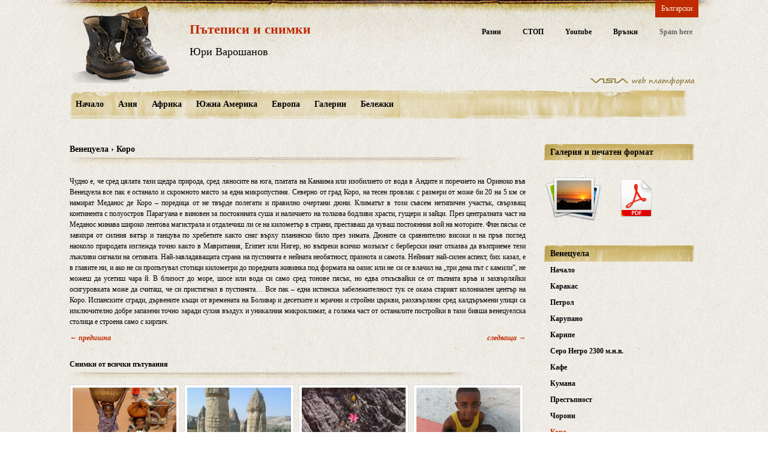

--- FILE ---
content_type: text/html; charset=UTF-8
request_url: https://juriwaro.com/venezuela_coro
body_size: 5968
content:
<!DOCTYPE html>
<html>
<head>
<meta http-equiv="Content-Type" content="text/html; charset=utf-8" />
<meta name="language" content="bulgarian">
<title>Венецуела - Коро - пътепис</title>
<meta name="description" content="Венецуела Коро пътуване пътепис "/>
<meta name="keywords" content="Венецуела Коро пътуване пътепис "/>
<meta name="viewport" content="width=device-width, initial-scale=1">

<meta property="og:type" content="website" />
<meta property="og:site_name" content="Пътеписи и снимки" />
<meta property="og:title" content="Венецуела › Коро" />
<meta property="og:description" content="Венецуела Коро пътуване пътепис " />
<meta property="og:url" content= "https://juriwaro.com/venezuela_coro" />


<link href="https://juriwaro.com/venezuela_coro" rel="canonical" />
<script type="text/javascript" defer src="/js/main.min.js"></script>
<link rel="shortcut icon" href="/resources/77/favicon__1.ico" type="image/x-icon"/>

<meta property="og:image" content="https://juriwaro.com/resources/77/Juriwaro_OG_image.jpg" />
<style type="text/css">
<!--

@media all and (max-width: 530px) {
  .contentleft .currevent, .contentright .currevent{
    margin:10px 0;
  }
}
-->
</style>

<link rel="stylesheet" type="text/css" href="/css/main.min.css" />
<link rel="stylesheet" type="text/css" href="/css/tstyle5.css" />
<!-- link rel="stylesheet" type="text/css" href="/css/tstyle5.css" / -->
<link rel="stylesheet" type="text/css" href="/css/site.css.php?sid=77&tid=5&shid=43" />


<script type='text/javascript' src='//ajax.googleapis.com/ajax/libs/jquery/1.6.4/jquery.min.js?ver=1.6.4'></script>
<script type="text/javascript" src="//code.jquery.com/ui/1.8.13/jquery-ui.min.js"></script>


<link  href="https://fonts.googleapis.com/css?family=Niconne|Open+Sans:300,400,500,600,700,800|Oswald|PT+Sans:400,400i,700,700i|Raleway|Roboto:300,400,500,700|Salsa&amp;subset=cyrillic,cyrillic-ext,latin-ext" rel="stylesheet" type="text/css" />
</head>
<body class="mainpage">

<div class="containall">
<div class="containertop">
<div class="headerimage">
<div class="languageselect pageelement"><span class="selected">Български</span></div><div class="logocontainer"><table cellspacing="0" cellpadding="0" border="0" class="header-logo">     <tbody>         <tr>             <td valign="top" class="logo-cell"><a href="/redirect.php?lid=5&amp;pid=2760"><img style="" src="/resources/77/old-shoes.png" alt="" /></a></td>             <td valign="top" class="name-cell"><h2 class="fst-line"><a href="/redirect.php?pid=2760">Пътеписи и снимки</a></h2>             <h2 class="snd-line"><a href="/redirect.php?pid=2760">Юри Варошанов</a></h2></td>         </tr>     </tbody> </table> <p class="header-visia"><a href="http://visia.com" title="Website Builder - Easy, Powerful and Free" target="_blank"><img style="" src="/resources/77/visia-website-builder.png" alt="" /></a></p></div><div class="topmenucontainer pageelement"><div class="menucontainer pageelement"><ul class="menu" id="mainmenu0"><li class="item"><a href="/mixed_topics" class="link">Разни</a></li><li class="separator">&middot;</li><li class="item"><a href="/stop_gallery" class="link">СТОП</a></li><li class="separator">&middot;</li><li class="item"><a href="http://www.youtube.com/user/juriwaro" target="_blank" class="link">Youtube</a></li><li class="separator">&middot;</li><li class="item"><a href="/links" class="link">Връзки</a></li><li class="separator">&middot;</li><li class="item last"><span class="nolink">Spam here</span></li></ul></div></div><a href="#mainmenua" onclick="ToggleMenu(this)" id="burgermenu" class="hamburger"><img src="/images/blank.gif"></a>


		<div class="clear"></div>
</div><!-- // header image container -->
<div class="clear"></div>
<a name="mainmenua"></a><div class="mainmenucontainer pageelement"><div class="menucontainer pageelement"><ul class="menu" id="mainmenu0"><li class="item"><a href="/home" class="link">Начало</a></li><li class="separator">&middot;</li><li class="item"><a href="/asia" class="link">Азия</a></li><li class="separator">&middot;</li><li class="item"><a href="/africa" class="link">Африка</a></li><li class="separator">&middot;</li><li class="item"><a href="/south_america" class="link">Южна Америка</a></li><li class="separator">&middot;</li><li class="item"><a href="/europe" class="link">Европа</a></li><li class="separator">&middot;</li><li class="item"><a href="/galleries" class="link">Галерии</a></li><li class="separator">&middot;</li><li class="item last"><a href="/notes" class="link">Бележки</a></li></ul></div></div><div class="clear"></div>	<div class="clear"></div>
</div> 	<div class="containermiddle">
	<div class="containermiddlerow">
<div class="contentright"><div class="rubric  pageelement"><div class="rubricheadline">Галерия и печатен формат</div><div class="rubriccontent"><p><a target="_blank" href="/redirect.php?pid=2922"><img src="/resources/77/Gallery.png" alt="Venezuela Gallery" title="Venezuela Gallery" /></a><a href="/resources/77/Venezuela.pdf"><img src="/resources/77/PDF.png" style="margin-bottom: 7px; margin-left: 30px" alt="Venezuela PDF" title="Venezuela PDF" /></a></p></div></div><div class="staticmenucontainer pageelement"><div class="title">Венецуела</div><ul class="menu" id="mainmenu0"><li class="item"><a href="/venezuela_beginning" class="link">Начало</a></li><li class="separator">&middot;</li><li class="item"><a href="/venezuela_caracas" class="link">Каракас</a></li><li class="separator">&middot;</li><li class="item"><a href="/venezuela_fuel" class="link">Петрол</a></li><li class="separator">&middot;</li><li class="item"><a href="/venezuela_carupano" class="link">Карупано</a></li><li class="separator">&middot;</li><li class="item"><a href="/venezuela_caripe" class="link">Карипе</a></li><li class="separator">&middot;</li><li class="item"><a href="/venezuela_cerro_negro" class="link">Серо Негро 2300 м.н.в.</a></li><li class="separator">&middot;</li><li class="item"><a href="/venezuela_coffee" class="link">Кафе</a></li><li class="separator">&middot;</li><li class="item"><a href="/venezuela_cumana" class="link">Кумана</a></li><li class="separator">&middot;</li><li class="item"><a href="/venezuela_criminality" class="link">Престъпност</a></li><li class="separator">&middot;</li><li class="item"><a href="/venezuela_choroni" class="link">Чорони</a></li><li class="separator">&middot;</li><li class="item selected"><a href="/venezuela_coro" class="link">Коро</a></li><li class="separator">&middot;</li><li class="item"><a href="/venezuela_merida" class="link">Мерида</a></li><li class="separator">&middot;</li><li class="item last"><a href="/venezuela_end" class="link">Край</a></li></ul></div></div><!-- containermiddle .contentright -->		<!--div class="contentleft"></div-->

		<div id="ccontainer" class="contentmain contentmainnoleftclmn">
<div class="contentheader"><h1 class="pagetitle">Венецуела › Коро</h1></div><p style="text-align: justify">Чудно е, че сред цялата тази щедра природа, сред ляносите на юга, платата на Канаима или изобилието от вода в Андите и поречието на Ориноко във Венецуела все пак е останало и скромното място за една микропустиня. Северно от град Коро, на тесен провлак с размери от може би 20 на 5 км се намират Меданос де Коро – поредица от не твърде полегати и правилно очертани дюни. Климатът в този съвсем нетипичен участък, свързващ континента с полуостров Парагуана е виновен за постоянната суша и наличието на толкова бодливи храсти, гущери и зайци. През централната част на Меданос минава широко лентова магистрала и отдалечиш ли се на километър в страни, преставаш да чуваш постоянния вой на моторите. Фин пясък се завихря от силния вятър и танцува по хребетите както сняг върху планинско било през зимата. Дюните са сравнително високи и на пръв поглед наоколо природата изглежда точно както в Мавритания, Египет или Нигер, но въпреки всичко мозъкът с берберски инат отказва да възприеме тези лъжливи сигнали на сетивата. Най-завладяващата страна на пустинята е нейната необятност, празнота и самота. Нейният най-силен аспект, бих казал, е в главите ни, и ако не си пропътувал стотици километри до поредната живинка под формата на оазис или не си се влачил на „три дена път с камили”, не можеш да усетиш чара й. В близост до море, шосе или вода си само сред тонове пясък, но едва откъсвайки се от пъпната връв и захвърляйки осигуровката може да считаш, че си пристигнал в пустинята… Все пак – една истинска забележителност тук се оказа старият колониален център на Коро. Испанските сгради, дървените къщи от времената на Боливар и десетките и мрачни и стройни църкви, разхвърляни сред калдъръмени улици са изключително добре запазени точно заради сухия въздух и уникалния микроклимат, а голяма част от останалите постройки в тази бивша венецуелска столица е строена само с кирпич.</p> <p style="text-align: right; font-style: italic; overflow: hidden"><a href="/redirect.php?pid=3263" style="float: left"><b>← предишна</b></a> <a href="/redirect.php?pid=3265" style="float: right"><b>следваща →</b></a></p><div id="randomgallery"><h4>Снимки от всички пътувания</h4><div class="randomimages pageelement"><a href="/mali_gallery"  title=""><img src="/resources/77/thumbs/177.small.jpg" alt="" /></a><a href="/turkey_gallery"  title=""><img src="/resources/77/thumbs/S7300708.jpg" alt="" /></a><a href="/Venezuela_2014_gallery"  title=""><img src="/resources/77/thumbs/DSC00977.jpg" alt="" /></a><a href="/ethiopia_gallery"  title="" class="last"><img src="/resources/77/thumbs/IMG_1066.jpg" class="lastimg" alt="" /></a></div><style>.randomimages a{width:24%;}</style></div></div><!-- contentmain -->

		<div class="clear"></div>
		
  </div><!-- containermiddlerow -->
	</div><!-- containermiddle -->
	<div class="clear"></div>
	<div class="containerbottom">
<div class="contentbottom"><div class="bottommenu pageelement"><div class="menucontainer pageelement"><ul class="menu" id="mainmenu0"><li class="item"><a href="/mixed_topics" class="link">Разни</a></li><li class="separator">&middot;</li><li class="item"><a href="/stop_gallery" class="link">СТОП</a></li><li class="separator">&middot;</li><li class="item"><a href="http://www.youtube.com/user/juriwaro" target="_blank" class="link">Youtube</a></li><li class="separator">&middot;</li><li class="item"><a href="/links" class="link">Връзки</a></li><li class="separator">&middot;</li><li class="item last"><span class="nolink">Spam also here</span></li></ul></div></div><div class="footertext"><p>©2012 Юри Варошанов. Ползване само със съгласието на автора. | <a target="_blank" href="http://my.visia.com" class="powered"><span class="text">Сайтът е направен с</span> <span class="visiaFont">Visia</span></a></p>  </div></div>  <div class="socialnetworks pageelement">
			<table width="250" cellspacing="0" cellpadding="0" border="0">     <tbody>         <tr>             <td align="right"><img src="/resources/77/no-guides.png" style="" alt="" /></td>         </tr>     </tbody> </table>			<div class="clear"></div>
		</div>
  		<div class="clear"></div>
	</div><!-- containerbottom -->
  <!-- div class="poweredby">
  </div --><!-- //poweredby -->
	<div class="clear"></div>
</div><!-- containall --><link type="text/css" href="//code.jquery.com/ui/1.8.13/themes/smoothness/jquery-ui.css" rel="stylesheet" />
<script src="//ajax.googleapis.com/ajax/libs/jquery/1.8.3/jquery.min.js"></script>
<script type="text/javascript" src="//code.jquery.com/ui/1.8.13/jquery-ui.min.js"></script>
<script src="/resources/77/jquery-rwdImageMaps-min.js"></script>
<script>
$(document).ready(function(e) {
	$('img[usemap]').rwdImageMaps();
});
</script>


<link rel="stylesheet" type="text/css" href="/css/forms.min.css" />
<!-- link rel="stylesheet" type="text/css" href="/css/cache/site_77_5_43_style.css" / -->
<link rel="stylesheet" type="text/css" href="/css/page.css.php?pid=3264&sid=77&cels=1" />
<link rel="stylesheet" type="text/css" href="/shadowbox/shadowbox.min.css">
<link rel="stylesheet" type="text/css" href="/slidergallery/css/style.min.css" />
<script type="text/javascript" src="/shadowbox/shadowbox.min.js"></script>
<script type="text/javascript" src="/slidergallery/js/jquery.cycle.all.min.js"></script>

<script language="javascript" type="text/javascript" src="/js/main.min.js"></script>


<script type="text/javascript">
function ToggleMenu(el) {
  var cssClass = "menu-opened";
  if (!$('.mainmenucontainer').is(':visible')) {
      $(el).addClass(cssClass);
      $('.mainmenucontainer').addClass(cssClass);
  }
  else {
      $(el).removeClass(cssClass);
      $('.mainmenucontainer').removeClass(cssClass);
  }
  return false;
}
$('body').click(function() {
    if(cartVisible)
      HideCart();
});
$(window).resize(function() {
    if($(window).width() > 700)
      $('.mainmenucontainer').show();
});
$('#cartinfo').click(function(event){
  event.stopPropagation();
});

try{
$( ".dateInput" ).datepicker({dateFormat:'mm-dd-yy',
      showOn: "button",
			buttonImage: "/images/icon_calendar.gif",
			buttonImageOnly: true
});
$('.ui-datepicker-buttonpane').append('<button type="button" class="ui-datepicker-close ui-state-default ui-priority-primary ui-corner-all">Done</button>');
}catch(ex){}

function HasToFlowLeft(el){
	var ret = false;
	var els = $(el).parents('ul');
	for(i = 0; i < els.length; i++){
		if(parseInt($(els[i]).css('left')) < 0){
			ret = true;
			break;
		}
	}
  try{
  	var pos = $(el).parents('li.item').offset();
  	var right = pos.left + $(el).parents('li.item').outerWidth() + $(el).outerWidth();

  	els = $(el).find('ul');
  	for(i = 0; i < els.length; i++)
  		right += $(els[i]).outerWidth();

  	if(right > $(window).width())
  	  ret = true;
	}
  catch(ex){}
	//alert(right+';'+$(window).width())
	return ret;
}

/*
$('.containertop li.item').hover(function(){
  var child = $(this).children('ul');
  if(child){// && (child.css('display') == 'none' || child.css('visibility') == 'hidden')
    var pos = $(this).offset();
    if((child.outerWidth() + pos.left) > $(window).width()){
      child.css('left', ((($(this).outerWidth() - $(child).width())))+'px');
    }
    else if((child.outerWidth() + pos.left + $(this).outerWidth()) <= $(window).width()){
      child.css('left','0px')
    }
  }
});


$('.containertop li > a.sublink').hover(function(e){
  var child = $(this).parent().children('ul');
  var showOnLeft = HasToFlowLeft(child);

  try{
  if(child ){
    var pos = $(this).offset();
    if(showOnLeft || ((child.outerWidth() + $(this).outerWidth() + pos.left) > $(window).width())){
      child.css('left', (((0 - $(child).outerWidth())))+'px');
    }
    else if((child.outerWidth() + pos.left) <= $(window).width()){
      child.css('left',$(this).outerWidth()+'px')
    }
    //alert(child.css('left'))
  }
  }
  catch(ex){}
  e.stopPropagation();
});
*/
$('#emoticons').dialog({autoOpen: false});

jQuery(document).ready(function() {
  
$('table.productslist td.product').each(function(){
  if($(this).parent().is('tr') || $(this).parent().is('table')) {
    $(this).unwrap();
  }
});
 });


</script>
<script src='https://www.google.com/recaptcha/api.js'></script>
<script>
$(function(){
    $('.mainmenucontainer ul.menu li.item').each(function(index, el){
        var subItems = $(el).find('ul.submenu li>ul.submenu');
        if (subItems.length > 0) {
            var w = 0;
            var pageWidth = $('body').width();
            var elLeft = $(el).position().left;
            w += 200 * (subItems.length + 1);
            if ((elLeft + w) > pageWidth) {
                $(el).addClass('leftmost');
            }

        }
    });
    try{
        Shadowbox.init({slideshowDelay: 6,counterType:'skip',counterLimit:20,animate:true,continuous:true});
    } 
    catch(e){
        console.log(e);
    }
});
</script>
<script>
function WindowInfo() {
  var v=window,d=document;
  this.onResize = function(){
    var w = v.innerWidth ? v.innerWidth : d.documentElement.clientWidth;
      var h = v.innerHeight ? v.innerHeight : d.documentElement.clientHeight;
      var s = d.getElementById('WSzPlgIn');
      var ss;
      if (!s) {
          s = d.createElement('div');
          s.id = 'WSzPlgIn';
          d.body.appendChild(s);
          s.onclick = function() {
              s.parentNode.removeChild(s)
          };
          ss = s.style;
          ss.position = 'fixed';
          ss.zIndex = 1000;
          ss.top = 0;
          ss.left = 0;
          ss.backgroundColor = 'black';
          ss.opacity = '.5';
          ss.color = 'white';
          ss.fontFamily = 'Arial';
          ss.fontSize = '10pt';
          ss.padding = '5px';
          ss.textAlign = 'right';
      }
      s.innerHTML = 'w ' + w + '<br />h ' + h;
  };
  v.onresize = this.onResize;
  this.onResize();
}

</script>
</body>
</html>


--- FILE ---
content_type: text/css
request_url: https://juriwaro.com/css/main.min.css
body_size: 2400
content:
body{margin:0;padding:0}.popuppage{padding:15px}body,input{font-family:Verdana,Arial,Helvetica,sans-serif;font-size:11px;color:#4c4c4c}.eur-price span::before{content:"("}.eur-price span::after{content:")"}h2{margin-top:5px;margin-bottom:0}p{margin-top:3px;margin-bottom:12px}#emoticonsrowcell a img,.containerbottom a img,.containertop a img,.contentleft a img,.contentright a img,.emoticons a img{border:0;display:inline-block}.insertemoticon{display:inline-block;width:42px;text-align:center}form{margin:0;padding:0}.chatbutton,.supportbutton{height:19px;line-height:19px;display:block;background-repeat:no-repeat;text-align:center;text-transform:uppercase;text-decoration:none;vertical-align:middle}.languageselect{margin-top:5px}.chatbutton{color:#fff;display:block}.supportbutton{color:#fff;display:block}.gridlist{width:100%}.gridlist td,.gridlist th{padding:2px;vertical-align:top}.gridlist th{font-weight:400}.gridlist .price{text-align:right;white-space:nowrap}.gridlist .checkbox{text-align:center;width:30px;padding:2px}.gridlist .qty{text-align:center;width:30px;padding:2px}.gridlist .qty input{text-align:center;width:30px;font-size:10px}.gridlist .bottom td,.gridlist .bottom th{background:0 0}.gridlist .bottom th{font-weight:700}.paging{width:100%}.paging .pagingInput{font-size:11px}.pagingArrows,.pagingLink,.pagingNumbers .selected{padding-left:2px;padding-right:2px}.sectionlabel{font-weight:700!important}a.formbutton{background-repeat:no-repeat;padding-left:10px;display:block;line-height:18px;float:left;text-decoration:none!important;margin-right:10px;margin-bottom:3px}a.formbutton .right{background-repeat:no-repeat;padding-right:10px;display:block;line-height:17px;height:18px;float:left;background-position:right;cursor:pointer}.formbuttons{padding-top:10px}.captchaImage{margin-top:4px}.searchresults{margin-top:5px}.searchresult{margin-bottom:10px}.shoppingcart{padding:10px;margin-bottom:20px}.shoppingcart .title{font-weight:700}.shoppingcart .item{margin-top:4px;margin-bottom:6px}.shoppingcart .separator{line-height:1px;border-top:1px dotted #4c4c4c;margin-top:4px;margin-bottom:4px}.shoppingcart .total{font-weight:700;margin-bottom:4px}.bottomcontent{padding:20px}ul.RightNavigation{margin:0!important;padding:0!important;list-style-position:outside;list-style-type:none;line-height:16px}ul.RightNavigation li{margin:0 0 8px 0!important;padding:0!important;background:0 0!important}ul.RightNavigation .Selected{margin-left:-8px!important;background-position:0 5px!important;background-repeat:no-repeat!important;padding:0 0 0 8px!important}.newslist{padding-top:10px;margin-bottom:20px;border-top:1px dotted #aaa}.loginmenu .separator{text-decoration:none}.gallery img{margin-bottom:5px;margin-right:5px}.productimages img{margin-right:5px}h3.productname{margin-top:2px;margin-bottom:4px}#cartinfo,#cartinfo *,.leftpane,.leftpane *{box-sizing:border-box;-moz-box-sizing:border-box;-ms-box-sizing:border-box;-webkit-box-sizing:border-box}.leftpane ul.leftmainmenu,.leftpane ul.leftsubmenu{margin:0;padding:0;list-style:none}.leftpane ul.leftmainmenu{background:red}.leftpane ul.leftsubmenu{background:#00f}.leftpane ul.leftmainmenu li{position:relative}.leftpane li ul.leftsubmenu{position:absolute;top:0;display:none}.leftpane li ul.leftsubmenu li,.leftpane li ul.leftsubmenu li a{width:180px;display:block}.leftpane li:hover ul.leftsubmenu{display:block}.leftpane ul.leftmainmenu li a.leftmainmenuitem,.leftpane ul.leftmainmenu li a.leftmainmenuitemselected{display:block;text-decoration:none;border-bottom:0;padding-left:27px;padding-right:10px;width:100%}.leftpane ul.leftmainmenu li a,.leftpane ul.leftmainmenu li.separator{line-height:20px}.leftpane li ul.leftsubmenu a.leftsubmainitem,.leftpane li ul.leftsubmenu a.leftsubmainitemselected{display:block;padding-left:10px;padding-right:10px;line-height:20px}.leftpane li ul.leftsubmenu li{white-space:nowrap;clear:both;padding:0}.leftmainmenu a.leftmainmenuitem,.leftmainmenu a.leftmainmenuitemselected{float:left}.leftmainmenu li{clear:both;width:100%}.leftpane li ul.leftsubmenu{left:100%!important}#cartinfo{position:absolute;top:0;left:0;visibility:hidden;z-index:110;box-sizing:border-box;-moz-box-sizing:border-box;webkit-box-sizing:border-box}.Missing{color:red!important}.colorSchemeLabel{vertical-align:top!important}.imageleft{float:right;margin:15px 15px 15px 0}.imageleft{float:left;margin:0 15px 0 0}.imageright{float:right;margin:0 0 0 15px}.menu,.submenu{z-index:100!important}.linkviewresults a{font-weight:700}.currevent{clear:both}.contentleft .currevent,.contentright .currevent{margin:0 10px 10px 10px}.currevent img.thumb{float:left;margin-right:4px}.currevent h2{margin:0 0 4px 0}.currevent h3{font-size:1.1em;margin:0 0 4px 0}.eventinfo{margin:0 0 20px 0!important;padding-top:0}.eventinfo .date{font-size:1.1em;font-weight:700}.currevent .txt a,.currevent h3 a{color:inherit}.newslettersubscribe .formtable{margin:0;width:100%;padding:0;border-collapse:collapse}.newslettersubscribe .formtable td,.newslettersubscribe .formtable th{margin:0}.newslettersubscribe .formtable .text{width:95%}.newslettersubscribe .formtable th{width:0!important;padding:0!important;display:none}.newslettersubscribe .formtable td{width:100%;padding-left:0!important;padding-right:0!important}.newslettersubscribe .formtable .formbuttons{padding-top:0}.newslettersubscribe p{padding:0!important}.newslettersubscribe .rubricheadline{margin-bottom:8px}.pnlEditElement,.pnlEditPage{position:relative}.pnlEditElement:hover,.pnlEditPage:hover{border:1px solid red!important}.editIcon{position:absolute;top:0;right:0;display:none;z-index:10000;cursor:pointer;width:32px!important;height:32px!important}.pnlEditElement:hover .editIcon,.pnlEditPage:hover .editIcon{display:block}#elementEditPanel{display:none}.containermiddle,.fp-slider,.fp-slider img{z-index:49!important}.containertop,.mainmenucontainer{z-index:50!important}.glast{margin-right:0}.clear{display:block;margin:0;padding:0;overflow:hidden;clear:both;font-size:0;line-height:0;height:0}.containertop>.mainmenucontainer.menu-opened,.mainmenucontainer.menu-opened{display:block}.containermiddle .galleryrandomthumbnails{margin:0;padding:0 0 30px 0}.containermiddle .galleryrandomthumbnails .headline{margin:0;padding:0 0 15px 0}.containermiddle .galleryrandomthumbnails .thumbnail{float:left;border-width:4px;border-style:solid;overflow:hidden}.containermiddle .galleryrandomthumbnails .thumbnail img{float:left}.containermiddle .galleryrandomthumbnails .separator{float:left}#randomgallery{margin:17px auto 35px}.randomimages{margin-bottom:15px;overflow:auto}.randomimages a{float:left;margin:0 10px 10px 0;border:#ddd 1px solid}.randomimages a.last{margin-right:0}.randomimages a img{border:4px solid #fff}.randomimages a img:hover{border:4px solid #ddd}#sb-wrapper{padding:0;background:#000;font-family:Arial,sans-serif}#sb-title{padding:5px 10px!important;height:auto!important;font-weight:400!important}#sb-title-inner{margin:0!important;font-size:14px!important}#sb-info{padding:5px 10px!important;height:auto!important}#sb-info-inner #sb-counter a{display:inline-block;margin-right:5px;padding:2px}#sb-info-inner #sb-counter a:hover{text-decoration:underline!important}#sb-info-inner #sb-counter a.sb-counter-current{padding:2px 4px;font-weight:700!important}#sb-counter{width:78%!important}#sb-nav{width:22%!important}.gallerieslist{margin:0 -1% 3% 0;padding:0}.gallerieslist .gallerycell{float:left;margin:0 1% 3% 0}.gallerieslist .gallerycell .thumb{margin:0!important;display:block;border-width:1px;border-style:solid;border-color:#ddd}.gallerieslist .gallerycell .thumb img{margin:0!important;display:block;border-width:4px;border-style:solid;border-color:#fff}.gallerieslist .gallerycell .title{display:block;margin:0;font-weight:700;text-align:center;border:0 none}.gallerieslist .gallerycell:hover{text-decoration:none}.gallerieslist .gallerycell:hover .thumb,.gallerieslist .gallerycell:hover .thumb img{border-color:#ddd}.pic-frame,.pic-frame-b{display:block;margin:0 5px;height:7px;border-left:1px solid #eee;border-right:1px solid #eee;border-bottom:1px solid #eee;background:#fff}.pic-frame-b{display:block;margin:0 10px 10px 10px}.gallery{margin:0 -10px 15px 0;padding:0}.gallery .gallerycell{float:left;margin:0 10px 20px 0}.containermiddle .thumb{display:block;margin:0 0 10px 0;border-width:1px;border-style:solid;border-color:#ddd}.containermiddle .thumb img{margin:0!important;display:block;border-width:4px;border-style:solid;border-color:#fff}.gallery .gallerycell .description{display:block;margin:0;text-align:center;border:0 none}.gallery .gallerycell .description a{float:none;display:inline;border:0;background:0 0;margin:0;padding:0}.width200{width:100%;max-width:200px}.width250{width:100%;max-width:250px}.width300{width:100%;max-width:300px}.width350{width:100%;max-width:350px}.width400{width:100%;max-width:400px}.width450{width:100%;max-width:450px}.width500{width:100%;max-width:500px}.width550{width:100%;max-width:550px}.width600{width:100%;max-width:600px}.width650{width:100%;max-width:650px}.width700{width:100%;max-width:700px}.width750{width:100%;max-width:750px}.containertop .menu .item.leftmost .subitem:hover>.submenu{display:block;left:-100%}a.powered,a:hover.powered{text-decoration:none}a:hover.powered .text{text-decoration:underline}.articles .article .txt{display:table-cell}

--- FILE ---
content_type: text/css
request_url: https://juriwaro.com/css/tstyle5.css
body_size: 7391
content:
/* BASIC  */
* {background-repeat:no-repeat; box-sizing:border-box; -moz-box-sizing:border-box; -webkit-box-sizing:border-box; }
img {display:inline-block; }
html,body {width:100%; height:100%; padding:0; margin:0; }
body {margin:0; padding:0; background-position:top center; line-height:1.5em}
body, input, textarea, select {font-family:Verdana,Arial,Helvetica,sans-serif; }
body, 
table, td, th,
blockquote, p, span,
ul, ol {line-height:1.5em}
h1 {margin:0; padding:0; font-weight:bold}
h2 {margin:0; padding:0; font-weight:bold}
h3 {margin:10px 0 10px}
h4 {margin:10px 0 10px; background-position:0 100%; padding-bottom:15px; }
h5 {}
h6 {}
blockquote {}
p {margin:0; padding:0 0 9px 0}
ul {margin:0; padding:0 0 9px 18px; list-style-type:disc}
ul ul {list-style-type:circle}
ul li {padding-bottom:0}
ol {margin:0; padding:0 0 9px 20px}
ol li {}

a {text-decoration:none; outline:none; }
a:hover {}/*
a img {border:0}*/

table {}
th,td {}
th {font-weight:normal; }

form {margin:0; padding:0}
input, select, textarea {background-color:#ffffff; border-width:1px; border-style:solid; vertical-align:baseline}
textarea {overflow:auto}
input[type=checkbox],
input[type="radio"] {overflow:hidden; border:0; vertical-align:middle}
input[type=button],
input[type=submit] {cursor:pointer; }

hr {height:1px; line-height:0; border-top-width:1px; border-top-style:solid; border-bottom:0 none; border-right:0 none; border-left:0 none}
/* end BASICS */

/* FCKEditor styles */
.headlinemain {margin:0; padding:0; font-family:'PT Sans', serif; font-size:16px; color:#539bac; font-weight:bold}
.headline {margin:0; padding:0; font-family:'PT Sans', serif; font-size:14px; font-weight:bold}
.txtuppercase {text-transform:uppercase}
.txtlowercase {text-transform:lowercase}
/* end FCKEditor styles */

/* LAYOUT PAGE*/
#maincontainer { position:relative; width:100%; max-width:1100px; }
.contentmain { z-index:-2; }
.containall {margin:0 auto; width:100%; max-width:1100px; padding:0 2%; background-size:contain; }
.containertop {}
.containermiddle {width:100%; padding-top:3em; padding-bottom:3em; float:left; }
.containermiddlerow {width:100%; }
.containerbottom {padding:1.2em 1.2em 1em 1.2em; }

/* CONTAINERTOP - layout */ 
.logocontainer {float:left; }
#usermenu {float:right; white-space:nowrap; }
.loginmenucontainer {float:right; padding:0.5em 1em 0 0; }
.cartinfocontainer {float:right; margin:0 0 0 2em; padding:0.5em 1em; }
.languageselect {float:right; margin:0 0 0.5em 2.5em; }
.topmenucontainer {float:right; clear:right; min-width:250px; }
.topmenucontainer li {padding-top:1em !important; }
#burgermenu {float:left; display:none; clear:left; }
.hamburger {background-repeat:no-repeat; }
/* end CONTAINERTOP - layout */ 

/* CONTAINERMIDDLE - layout */
.contentleft {float:left; width:24.5%; min-width:180px; margin-right:3%; }
.contentmain {float:left; width:45%; height:100%; }
.contentmainnoleftclmn,.contentmainnorightclmn {width:72.5%; }
.contentmainnoclmns {width:100% !important; float:none; }
.contentright {float:right; width:24.5%; min-width:180px; margin-left:3%; }
.contentright,.contentleft {z-index:0 !important; }
/* end CONTAINERMIDDLE - layout */

/* PRODUCTS*/
.productslist {margin:0 0 20px 0; }
.productslist .product a {display:block; margin:0 0 10px; border:#ddd 1px solid}
.productslist .product a img {border:4px solid #fff}
.productslist .product a img:hover {border:4px solid #ddd}
.productname {margin:0 0 10px 0; text-align:center}
.productname a {border:0 none !important; }

.orderproduct {margin:15px 0 0; padding:5px}
.productslist .orderproduct {width:100%}
.orderproduct td {padding:10px 4px 4px; vertical-align:top}
.orderproduct .productoptions {padding:4px 4px 10px; border-bottom-style:dotted; border-bottom-width:1px}
.productnumber {display:block; margin:0 0 10px; font-weight:normal; text-align:left}

.options, .quantity {display:block; margin:0 0 10px; padding:3px 5px; width:100%; border:1px solid #eaeaea; }
.quantity {width:25px}

.price {font-weight:bold}
.orderproduct a.formbutton {display:block; margin:0; padding:0; border:0 none; height:25px; line-height:22px; font-size:12px; }
.orderproduct a.formbutton .right {display:block; padding:0 10px 0 26px; border:0 none; height:25px; line-height:25px; font-size:12px; background-position:left center; }

.catbreadcrumb {position:absolute; top:-22px; left:0}

table.productslist {width:100%; }
table.productslist .productrow {display:inline; }
table.productslist,table.productslist > tbody,table.productslist td.product {display:block; }
table.productslist td.product {float:left; min-width:150px; overflow:hidden; width:23%; margin:0 2% 2% 0; }
table.productslist td.product img.prodimg {max-width:100%; max-height:100%; display:block; }
.productoptionsblank {vertical-align:middle; padding:1px 0 10px 0; }
.productoptions,
.productoptionsblank {height:52px; }/* height:34px !important; line-height:auto !important; */
.productimages a {display:inline-block; margin-right:2%; text-align:center; }
.productimages img {width:100%; }
.productimages br {display:none; }

a.backbutton {display:block; padding:0 0 0 30px; height:25px; line-height:25px; font-weight:bold; background-position:center left; margin:2em 0 0 0; }

.soldout a, 
.commingsoon a {float:right; width:136px; height:40px; text-align:center; line-height:36px; border:0 none !important}
/* end PRODUCTS */

@media all and (max-width:970px) {
  .fp-slider {display:none !important; }
}
@media all and (max-width:950px) {
  table.productslist td.product {width:31% !important; }
}
@media all and (max-width:900px) {
.contentleft,
.contentright {width:18.5%; }
}
@media all and (max-width:815px) {
  .contentleft,
  .contentmainnorightclmn {width:100% !important; clear:both !important; }
  .contentleft .pageelement {float:left; width:49%; margin-right:1% !important; }
  .contentmain {width:73%; }
  .contentright {width:21.5%; margin-left:2%; }
}
@media all and (max-width:765px) {
  .contentright {margin-left:1.3%; }
}
@media all and (max-width:750px) {
  .gallery .gallerycell,
  .gallerieslist .gallerycell,
  .gallery div.glast {width:32% !important; margin-right:1% !important; }
  .contentmain,
  .contentmainnoleftclmn,
  .contentmainnorightclmn,
  .contentleft,.contentright {width:100% !important; float:none; }
  .contentright .pageelement,
  .contentleft .pageelement {float:left; width:49%; margin-right:1% !important; }
  .contentmain {clear:both; }
  .containall {padding:0 0.5em 0 0.5em; }
  .containermiddle .pageelement {margin-bottom:1% !important; }
    .contentright,.contentleft {margin:0; }
}
@media all and (max-width:700px) {
  #burgermenu {display:block; }

  .containertop .menu ul.submenu {display:block !important; position:relative; top:auto; left:auto; }
  .mainmenucontainer {display:none; }
  .mainmenucontainer .menucontainer  .item {float:none !important; }
  .mainmenucontainer .menu, .mainmenucontainer .menu > .separator {height:auto !important; }
  .containertop .menu .item >.submenu,
  .containertop .menu .subitem >.submenu,
  .containertop .menu .item:hover>.submenu,
  .containertop .menu .subitem:hover>.submenu {display:block; left:auto  !important; }
   
  .containertop ul.submenu {margin-left:1em !important; }
  .containertop ul.submenu li.last {border-bottom:0 !important; }
}
@media all and (max-width:685px) {
  table.productslist td.product {width:48% !important; margin-right:1%; min-width:150px !important; }
}
@media all and (max-width:665px) {
  .pagingfooter {display:none; }
.productimages a {width:28% !important; }
}
@media all and (max-width:650px) {
  .gallery,.randomimages {margin:0 -1% 0 0.5% !important; }
  .gallery .gallerycell,.gallerieslist .gallerycell,.gallery div.glast,.randomimages a {width:32% !important; margin-right:1% !important; }
}
@media all and (max-width:520px) {
  .gallery,.randomimages {margin-right:-1% !important; }
  .gallery .gallerycell,.gallery div.glast,.randomimages a {width:48.5% !important; margin-right:1% !important; }
  .gallerieslist .gallerycell {width:49% !important; }
  .topmenucontainer {float:none; }
  .productimages a {width:40% !important; }
}
@media all and (max-width:500px) {
  .contentright .pageelement,.contentleft .pageelement {float:none; width:100%; margin-right:0; }
}
@media all and (max-width:450px) {
  .cartitems {display:none; }
  table.productslist {}
  table.productslist tr.productrow {display:block !important; padding:0  !important; width:100% !important; margin:auto 4%; }
  table.productslist td.product {margin-right:0  !important; padding:0  !important; width:100% !important; margin-right:1%; min-width:150px; float:none; overflow:show; }
}
@media all and (max-width:390px) {
  .gallery,.gallerieslist,.randomimages {margin-right:0 !important; }
  .gallery .gallerycell,.gallerieslist .gallerycell,.gallery div.glast,.randomimages a {width:100% !important; margin-right:0 !important; }
  table.productslist tr.productrow {display:block !important; width:100% !important; margin:auto; }
  .productimages a {width:100% !important; }
}
@media all and (max-width:320px) {
}

/* CONTAINERBOTTOM - layout */
.contentbottom {float:left; }
.contentbottomnorightclmn {width:auto !important; }
.bottommenu {margin:0; padding:0}
.footertext { background:none}
.socialnetworks {float:right; }
/* end CONTAINERBOTTOM - layout */

/* end LAYOUT PAGE */

/* CONTAINERTOP */
/* CONTAINERTOP - page elements */
.containertop .logo img {display:block}

/* logo text styles */
.logocontainer h2.fst-line {margin:14px 0 6px}
.logocontainer h2.snd-line {font-weight:normal}

.loginmenucontainer {}
.loginmenu {margin:0; padding:0; list-style:none; }
.loginmenu .item {display:inline; margin:0; padding:0 5px; list-style:none}
.loginmenu .link {text-decoration:none}
.loginmenu .link:hover {text-decoration:underline}
.loginmenu .selected {}
.loginmenu .selected link {text-decoration:underline}
.loginmenu .separator {display:inline; padding:0 2px}

.cartinfocontainer {position:relative; }
.cartinfocontainer label {margin:0 10px 0 0; font-weight:bold}
.cartinfocontainer a.cartitemsnum {text-decoration:underline}
.cartinfocontainer div#cartinfo {position:absolute; top:100%; right:0 !important; left:auto; opacity:0; visibility:hidden; }

.languageselect {}
.languageselect a {display:inline-block; margin-left:5px; padding:5px 10px; text-decoration:none; line-height:1.6em}
.languageselect a:hover {text-decoration:none } 
.languageselect .selected {display:inline-block; margin-left:5px; padding:5px 10px; line-height:1.6em}
.languageselect .separator {display:none}

/* containertop - MAIN MENU */
.containertop .menucontainer {margin:0; padding:0; clear:both; position:relative; }
.containertop .menu ul {margin:0; padding:0; list-style:none; }
.containertop .menu li {position:relative; margin:0; padding:0; list-style:none; }
.containertop .menu {margin:0; padding:0; list-style:none; }
.containertop .menu .separator {float:left; margin:0; padding:0; width:4px; background-position:center; background-repeat:no-repeat; font-size:0; line-height:0; color:transparent; } 
.containertop .menu .item {position:relative; float:left; margin:0; padding:0; list-style:none; background-position:top right; }
.containertop .menu .item .link,
.containertop .menu .item .nolink {display:block; padding:0 10px; text-decoration:none; background-position:center top; background-repeat:repeat-x}
.containertop .menu .submenu {display:none; left:-10000px; position:absolute; width:200px; border:0; border-top-width:1px; border-top-style:dotted; line-height:1.6em; font-weight:bold; }
.containertop .menu .submenu .separator {float:none; height:0 !important}
.containertop .menu .item .subitem {float:none; border-bottom-width:1px; border-bottom-style:dotted; }
.containertop .menu .item .subitem .sublink,
.containertop .menu .item .subitem .nolink,
.containertop .menu .item .subitem .subnolink {display:block; padding:5px 10px; text-decoration:none; line-height:1.6em ; }
.containertop .menu .item .subitem .submenu {top:-1px; font-weight:normal; }
/* HOVER */
.containertop .menu .item:hover>.submenu {display:block; left:0; }
.containertop .menu .subitem:hover>.submenu {display:block; left:100%; }
.containertop .menu .link:hover,
.containertop .menu .nolink:hover,
.containertop .menu .sublink:hover,
.containertop .menu .subnolink:hover,
.containermiddle .menu .link:hover,
.containermiddle .menu .nolink:hover,
.containermiddle .menu .sublink:hover,
.containermiddle .menu .subnolink:hover {cursor:pointer; } /*text-decoration:none*/
/* SELECTED */
.containertop .menu .selected .link,
.containertop .menu .selected .nolink {background-repeat:repeat-x; } /*text-decoration:none*/
/* end MAIN MENU*/

/* TOP MENU */
.topmenucontainer .menucontainer {float:right; margin:0; padding:0; background-color:transparent; background-image:none; }
.topmenucontainer .menu,
.topmenucontainer .menu .item {display:inline; margin:0; padding:0; list-style:none; }
.topmenucontainer .menu * ,
.topmenucontainer .menu *:hover,
.topmenucontainer .menu .item:hover > .link,
.topmenucontainer .menu .item:hover > .nolink {background-color:transparent; background-image:none; }
.topmenucontainer .menu .nolink,
.topmenucontainer .menu .link {display:inline; margin:0; padding:0; height:auto; width:auto; list-style:none; line-height:1.1em; text-decoration:none; text-transform:none}
.topmenucontainer .menu .selected {background:tranpsarent; background-image:none; }
.topmenucontainer .menu .separator {text-indent:-9999px; display:inline; margin:0; padding:0 8px; height:auto; line-height:1.1em; }
/* end TOP MENU */

.topimage {overflow:hidden; }
.topimage .img {display:block; width:100%; height:auto; }

.headerimage {border:0 none !important; z-index:12; position:relative; }
.headerimage img {}
/* end CONTAINERTOP - page elements */
/* end CONTAINERTOP */

/* CONTAINERMIDDLE */
/* CONTAINERMIDDLE - page elements */
.containermiddle .contentmain h1 {margin-bottom:20px}
h1.pagetitle {background-position:0 100%; margin-bottom:20px; padding-bottom:15px; }

.contentmain h2 {margin-top:10px; margin-bottom:5px}
.contentmain td,
.contentmain th,
.contentleft td,
.contentleft th,
.contentright td,
.contentright th {vertical-align:top; }

/* search box */
.containermiddle .search {margin:0 0 30px 0; padding:10px; background-position:top left}
.containermiddle .search .searchkeywords {padding:4px 2px 5px 2px; width:100%; }
.searchtable td:first-child {width:80%; }
.searchtable .searchbutton {display:inline-block; margin:0 0 0 3px; width:60px; height:28px; line-height:26px; font-family:Arial; cursor:pointer; font-weight:bold; text-transform:lowercase; border:0 none; background-color:transparent}

/* content middle MENU SIDE HOVER */

.containermiddle .menucontainer {margin:0; padding:0 0 30px 0; clear:both; }
.containermiddle .menucontainer .title {margin:0 0 2px 0; padding:6px 10px; text-decoration:none; line-height:1.1em}
.containermiddle .menucontainer .menu {margin:0; padding:0; list-style:none; line-height:1.6em; border-top-width:1px; border-top-style:dotted; }
.containermiddle .menucontainer .menu ul,
.containermiddle .menucontainer .menu li {position:relative; margin:0; padding:0; list-style:none}
.containermiddle .menucontainer .menu .separator {position:relative; margin:0; padding:0; height:0; font-size:0; line-height:0; color:transparent; background-position:center; } /*display:none; */ 
.containermiddle .menucontainer .menu .item {position:relative; margin:0; padding:0; list-style:none; background-position:top right; border-bottom-width:1px; border-bottom-style:dotted; font-weight:bold; }
.containermiddle .menucontainer .menu .link,
.containermiddle .menucontainer .menu .nolink {display:block; padding:5px 10px; text-decoration:none; background-position:center top; font-weight:bold; }

.containermiddle .menucontainer .menu .submenu {display:none; top:-1px; position:absolute; width:200px; border-top-width:1px; border-top-style:dotted; line-height:1.6em}
.containermiddle .menucontainer .menu .submenu .subitem {float:none; border-bottom-width:1px; border-bottom-style:dotted; }
.containermiddle .menucontainer .menu .submenu .subselected {}
.containermiddle .menucontainer .menu .submenu .separator {float:none; height:0 !important}
.containermiddle .menucontainer .menu .submenu .sublink,
.containermiddle .menucontainer .menu .submenu .nolink,
.containermiddle .menucontainer .menu .submenu .subnolink {display:block; padding:5px 10px; text-decoration:none; font-weight:normal; }

.containermiddle .menucontainer .menu .item .subitem .sublink,
.containermiddle .menucontainer .menu .item .subitem .nolink {font-weight:normal; }

.containermiddle .menucontainer .menu .submenu .submenu .sublink,
.containermiddle .menucontainer .menu .submenu .submenu .nolink,
.containermiddle .menucontainer .menu .submenu .submenu .subnolink {font-weight:normal; }
.containermiddle .menucontainer .menu .submenu .submenu .submenu .sublink,
.containermiddle .menucontainer .menu .submenu .submenu .submenu .nolink,
.containermiddle .menucontainer .menu .submenu .submenu .submenu .subnolink {font-weight:normal; font-style:oblique}

.containermiddle .menucontainer .menu .subitem .submenu {top:-1px; }
.containermiddle .menucontainer .menu .sublink:hover {text-decoration:none}
.containermiddle .menucontainer .menu .subselected .sublink {text-decoration:none}

.containermiddle .menucontainer .menu .item:hover>.submenu,
.containermiddle .menucontainer .menu .subitem:hover>.submenu {display:block; top:-1px; }

/* content left*/
.contentleft .menucontainer .menu .item:hover>.submenu ,
.contentleft .menucontainer .menu .subitem:hover>.submenu {left:100%; }
/* content right*/
.contentright .menucontainer .menu .item:hover>.submenu ,
.contentright .menucontainer .menu .subitem:hover>.submenu {right:100%; }

.contentright .submenu,.contentleft .submenu {z-index:0 !important; }

/* end content middle MENU SIDE HOVER*/

/* content middle MENU SIDE STATIC  */
.staticmenucontainer {margin:0; padding:0 0 30px 0; clear:both}
.staticmenucontainer .title {margin:0 0 2px 0; padding:6px 10px; text-decoration:none; line-height:1.1em; }
.staticmenucontainer .menu {margin:0; padding:0; list-style:none; line-height:1.1em; }
.staticmenucontainer .menu ul,
.staticmenucontainer .menu li {position:relative; margin:0; padding:0; list-style:none; }
.staticmenucontainer .menu li.separator {overflow:hidden; height:2px; font-size:1px; line-height:1px; color:transparent}
.staticmenucontainer .menu li.item {position:relative; margin:0; padding:0; list-style:none; }
.staticmenucontainer .menu .link,
.staticmenucontainer .menu .nolink,
.staticmenucontainer .menu .subnolink {display:block; padding:6px 10px; text-decoration:none; background-repeat:repeat-x; background-position:top center; }

.staticmenucontainer .menu .submenu {display:block; }
.staticmenucontainer .menu ul.submenu {border-bottom-width:1px; border-bottom-style:dotted; }
.staticmenucontainer .menu ul.submenu li.separator {overflow:hidden; margin:0; padding:0; height:1px; font-size:1px; line-height:1px; border-bottom-width:1px; border-bottom-style:dotted; }
.staticmenucontainer .menu li.subitem {border-top-width:1px; border-bottom-style:none; }
.staticmenucontainer .menu .subnolink:hover, 
.staticmenucontainer .menu .sublink:hover {text-decoration:none; background-repeat:no-repeat; background-position:0px 0px; }

.staticmenucontainer .menu .submenu .submenu .submenu .sublink,
.staticmenucontainer .menu .submenu .submenu .submenu .subnolink {font-weight:normal; font-style:oblique}

.staticmenucontainer .menu .submenu .nolink {display:block; padding:5px 10px; text-decoration:none; }
.staticmenucontainer .menu .submenu .subnolink,
.staticmenucontainer .menu .submenu .sublink {display:block; padding:5px 10px 5px 20px; text-decoration:none; background-repeat:no-repeat; background-position:0px 0px; }
.staticmenucontainer .menu .submenu .submenu .subnolink,
.staticmenucontainer .menu .submenu .submenu .sublink {padding-left:40px; }
.staticmenucontainer .menu .submenu .submenu .submenu .subnolink, 
.staticmenucontainer .menu .submenu .submenu .submenu .sublink {padding-left:60px; }
.staticmenucontainer .menu .submenu .submenu .submenu .submenu .subnolink, 
.staticmenucontainer .menu .submenu .submenu .submenu .submenu .sublink {padding-left:80px; }
/* end content middle MENU SIDE STATIC */

/* Side content */
.rubric {margin:0 0 30px 0} /*.containermiddle*/
.rubricheadline {margin:0 0 20px 0; padding:6px 10px; text-decoration:none; line-height:1.1em}
.rubric  .rubriccontent {margin:0; padding:0}
.rubric .rubriccontent p {padding:0 0 5px}
.rubric .rubriccontent .calendarbox {margin:0 10px 0 0; padding:2px; background-repeat:repeat-x; background-position:0px 0px; text-align:center; font-weight:bold; color:#ffffff; font-size:11px; line-height:12px; background-image:url("/images/design/calendarbckgr.gif"); }
.rubric .rubriccontent .photoframe {float:left; padding:0 4px 0 0; background-repeat:no-repeat; background-position:100% 5px; background-image:url("/images/design/rubricfotoframearrow.gif"); } 
.rubric .rubriccontent .photoframe img {display:block; border-width:4px; border-style:solid}			
/* end RUBRIC left */

/* RUBRIC - element styles */
.rubricstyle1 {}
.rubricstyle2 {}
.rubricstyle2 .rubricheadline {}
.rubricstyle2 .rubriccontent .photoframe {background-image:url("/images/design/rubricfotoframearrow.gif") }
.rubricstyle2 .rubriccontent .photoframe img {border-color:#c3e6ed}
/* end RUBRIC - element styles */

/* FORMS */
.formtable {}
.formtable th,
.formtable td {vertical-align:top;} /*line-height:20px !important; */
.formtable th {font-weight:bold; text-align:right; }
.formtable span.RequiredField {font-family:Verdana; }

.formtable th.labeltext,
.formtable th.labelpassword,
.formtable th.labelradiolist,
.formtable th.labelselect,
.formtable th.labeldate,
.formtable th.labelcheckbox,
.formtable th.labelhorizontalcheckboxlist,
.formtable th.labelcaptcha {padding:5px 8px}

.formtable td.inputtext,
.formtable td.inputradiolist,
.formtable td.inputhorizontalcheckboxlist,
.formtable td.inputcheckboxlist,
.formtable td.inputcheckbox,
.formtable td.inputtextarea,
.formtable td.inputcaptcha {padding:0 1px 10px 1px; } 

.formtable input.text, 
.formtable input.password, 
.formtable select,
.formtable .textarea { width: 340px;}

.formtable input.text,
.formtable input.password, 
.formtable input.dateInput {padding:6px 5px}
.formtable input#emailId {text-transform:lowercase}
.formtable input[type="radio"] {position:relative; bottom:-1px; }
.formtable select {padding:4px 5px}

.formtable td.inputradiolist {vertical-align:middle; }
.formtable td.inputradiolist label {padding:0 10px 0 0; vertical-align:middle}
.formtable td.inputradiolist input.radiolist {margin:0 5px 0 0; }

.formtable td.inputhorizontalcheckboxlist {vertical-align:middle}
.formtable td.inputhorizontalcheckboxlist label {padding:0 10px 0 0; vertical-align:middle}
.formtable td.inputhorizontalcheckboxlist input.horizontalcheckboxlist {margin:0 5px 0 0; }

.formtable td.inputcheckboxlist {vertical-align:middle}
.formtable td.inputcheckboxlist label {padding:0 10px 0 0; vertical-align:middle}
.formtable td.inputcheckboxlist input.checkboxlist {margin:0 5px 0 0}

.formtable td.inputcheckbox {vertical-align:middle}
.formtable td.inputcheckbox input.checkbox {}

.formtable .labelcheckboxlist {vertical-align:top; padding:4px 8px}

.formtable td.inputselect select {width:100%;}

.formtable th.labeltextarea {padding:5px 8px; vertical-align:baseline}
.formtable td.inputtextarea {}
.formtable .textarea {padding:4px 5px; width:340px; height:100px; line-height:17px}

.formtable td.formbuttons {padding-top:10px; }
.formtable td.formbuttons  a.formbutton, .orderinfo a.formbutton {float:left; margin:0 10px 0 0; padding:5px 10px; font-size:13px; text-decoration:none; font-weight:bold; text-align:center; }
.formtable td.formbuttons  a.formbutton .right, .orderinfo a.formbutton .right {float:left; min-width:50px; text-align:center; margin:0; padding:0}
.formtable td.formbuttons  a.formbutton:hover {text-decoration:none}
.formtable td.formbuttons {}

.ui-datepicker-trigger {cursor:pointer}

/*RECAPTCHA*/
#recaptcha_table * {line-height:0;}
/*end RECAPTCHA*/

@media all and (max-width:665px) {
	table.formtable,
	table.formtable tbody,
	table.formtable tr,
	table.formtable th, 
	table.formtable td {display:block; }

	#recaptcha_table {display:table}
	#recaptcha_table tr {display:table-row}
	#recaptcha_table th,
	#recaptcha_table td {display:table-cell}
	
	table.formtable th {text-align:left; padding-left:0 !important; }
	
	table.formtable input.text, 
	table.formtable input.password, 
	table.formtable select,
	table.formtable .textarea,
	table.formtable .inputtextarea textarea  { width:100%;}
}
@media all and (max-width:520px) {
  .formtable th {white-space:normal; }
}
@media all and (max-width:380px) {
	table.formtable {margin-left:0;margin-right:0;}
}
/* end FORMS */

/* end CONTAINERMIDDLE - page elements */
/* end CONTAINERMIDDLE */


/* CONTAINERBOTTOM */
/* CONTAINERBOTTOM - page elements */

.containerbottom .bottommenu {}
.containerbottom .menucontainer {clear:both; overflow:hidden; margin:0; padding:0 0 5px 0; }
.containerbottom .menu {margin:0; padding:0; list-style:none; }
.containerbottom .menu .item,
.containerbottom .menu .separator {float:left; }
.containerbottom .menu .item {margin:0; padding:0; list-style:none; }
.containerbottom .menu .link {text-decoration:none}
.containerbottom .menu .link:hover {text-decoration:underline}
.containerbottom .menu .selected {}
.containerbottom .menu .separator {margin:0; padding-left:3px; padding-right:3px; }

.containerbottom .footertext {}
.containerbottom .footertext p {margin:0; padding:0; }

.containerbottom .socialnetworks {}
.containerbottom .socialnetworks a, .containerbottom .socialnetworks span { } /*float:left; margin:0 10px 0 0; line-height:2.6em - can be added into a table element*/
/* end CONTAINERBOTTOM - page elements */
/* end CONTAINERBOTTOM */


/* GALLERY */
/* responsive */
.gallerieslist {margin:0 -1% 0 0; padding:0; }
.gallerieslist .gallerycell {margin:0 1% 2% 0 !important; }
/*.gallerieslist .gallerycell {width:19% !important; }*/
.gallerieslist .gallerycell .thumb img {width:100%; height:auto; }

.randomimages a, .randomimages img {display:block; }
.gallery,.randomimages {margin:0 -0.5% 3% 0; padding:0; }
.gallery .clear {display:none; }
.gallery .gallerycell,.gallery div.glast,.randomimages a {float:left; margin:0 1% 3% 0; }
.gallery .gallerycell .thumb img,.randomimages img {width:100%; max-width:100%; max-height:100%; height:auto; }
.gallery .description {height:20px; overflow:hidden; }
/* responsive */
#pagingTable {margin:0 0 15px; }
#pagingTable .headerlabel, .pagingfooter, .footerlabel span {line-height:26px; color:#666}
.pagingNumbers {}
.pagingNumbers .selected, .pagingLink, .pagingArrows, .pagingfooter .formbutton {display:block; margin:0 1px; padding:2px 8px; line-height:1.5em; font-weight:bold; color:#666; }
.pagingfooter .formbutton {margin-top:1px; padding:2px 10px}
.pagingfooter .formbutton .right {text-align:center; padding:0}
.pagingNumbers .selected {padding-top:3px}
.pagingLink, .pagingArrows, #pagingTable .formbutton {font-weight:normal; border:1px solid #ccc; background:#eee; }
.pagingLink:hover, .pagingArrows:hover, #pagingTable .formbutton:hover {color:#666; text-decoration:none; border:1px solid #ccc; background:#ccc; }

.footerlabel .pagingInput {display:block; margin:0 5px; padding:5px; text-align:center}


.containermiddle .thumb {display:block; margin:0 0 10px 0; border-width:1px; border-style:solid; border-color:#ddd}

.containermiddle .thumb img {margin:0 !important; display:block; border-width:4px; border-style:solid; border-color:#fff}
.gallery .gallerycell .description {display:block; margin:0; text-align:center; border:0 none; }
.gallery .gallerycell .description a {float:none; display:inline; border:0; background:none; margin:0; padding:0; }

/* end GALLERY */

/* NEWS, ARTICLES and TAGS */
.topnews {margin:0; padding:0 0 30px 0; clear:both}
.topnews h1 {margin-bottom:5px}
.topnews .news,
.topnews .newsselected {margin:0; padding:0 0 8px 0}
.topnews .title {text-decoration:none}
.topnews .date {display:block; margin:0 0 5px 0; font-size:10px}


.newslist  .news {
display: -webkit-box;
  display: -moz-box; 
  display: -ms-flexbox;
  display: -webkit-flex; 
  display: flex; 
}
.newslist  .news > .thumb,
.newslist  .news > .newspart {display:block; margin-bottom:20px;width:50%;}
.newslist  .news > .thumb {text-align:center; border-width:1px; border-style:solid; }
.newslist .news .thumb img {border-width:4px; border-style:solid;  width:100%; height:auto;display:block;}
.newslist  .news > .newspart {padding:0 0 0 20px;}
.newslist  .news > .newspart .newsparttitle {display:block; font-weight:bold}
.newslist  .news > .newspart .newsexcerpt {display:block; margin:0 0 5px}
.newslist  .news > .newspart .date {display:block; margin:0 0 5px; font-size:10px}
.newslist  .news > .newscomments {display:block; font-size:11px}
.newslist  .news:hover {text-decoration:none; }

@media all and (max-width: 580px) {
.newslist  .news {margin-bottom:20px;display:block;}
.newslist  .news > .thumb,
.newslist  .news > .newspart {width:100%; padding:0;}
}

/*search results */

.newslist  .news > p > .newspart > .thumb {float:left; margin-right:20px;}


/*end search results */




.articles {}
.articles .elementtitle { margin:0 0 10px; padding:6px 10px; text-decoration:none; line-height:1.1em}
.articles .article {display:block; overflow:hidden; clear:both; margin:0 0 10px; padding:0 10px; }
.articles .article .thumb {float:left; margin:0 10px 0 0; border-width:1px; border-style:solid; }
.articles .article .thumb img {margin:0 !important; display:block; border-width:4px; border-style:solid; }

.articles .article .txt {}

.articles .article .title,
.articles .article .date {line-height:1.2em}
.articles .article .title {text-decoration:none; }
.articles .article .date {display:block; font-size:11px; text-decoration:none; }
.articles .article:hover,
.articles .article:hover .title,
.articles .article:hover .date {text-decoration:none; }
.article .author {font-weight:bold}

.articlenav {overflow:hidden; clear:both; margin:0 0 10px}
.articlenav .prev, 
.articlenav .next {float:left; font-weight:bold}
.articlenav .prev:before {content:"« "}
.articlenav .next {float:right}
.articlenav .next:after {content:" »"}


.relatedpages {overflow:hidden; margin-top:30px; }
/*.title*/
.relatedpages .elementtitle {margin-bottom:20px; padding-bottom:10px; border-bottom-width:1px; border-bottom-style:dotted}

.relatedpages .item {float:left; margin:0 7px 10px 0; width:160px; height:62px; overflow:hidden; line-height:1.3em}
.relatedpages .item .thumb {float:left; margin:0 10px 0 0; border-width:1px; border-style:solid; }
.relatedpages .item .thumb img {margin:0 !important;box-sizing:content-box; border-width:4px; border-style:solid; }
.relatedpages .item:hover {text-decoration:none; }

.pagetags {margin:0 0 20px; padding:0; }
/* end NEWS, ARTICLES and TAGS */


/* ORDERS */
#cartinfo {border:1px solid; z-index:110; padding:20px 20px 10px; text-align:left; }
#cartinfo h3,
#cartinfo .title {margin:0; padding:0 0 5px 0; font-weight:bold; }
#cartinfo .shoppingcart {padding:0}
#cartinfo .shoppingcart .total {display:block; padding:0 0 20px 0}
#cartinfo .closecart {text-decoration:underline}
#cartinfo  .item {margin-bottom:10px; line-height:1.2em}

#cartinfo a.formbutton, p a.formbutton {margin-bottom:0; padding:0}
#cartinfo a.formbutton .right, p a.formbutton .right {padding:0 10px; height:20px; line-height:20px}
#cartinfo .shoppingcart {overflow:hidden}

.collapslinks a {font-size:11px; }

.UserOrderLegend td {padding:0 10px 0 0; font-size:11px; vertical-align:top}
.UserOrderLegend td img {margin:0 3px 0 0; }
/* end ORDERS */

/* GRID VIEW */
.gridlist {margin:0 0 20px}
.gridlist td, tr.bottom th {padding:10px; vertical-align:top}
tr.bottom th {text-align:right}
.gridlist th {padding:5px 10px; text-align:center}
.gridlist td.total {text-align:right}
.gridlist .bottom th {color:#374556; }
.gridlist .bottom .ordertotal {font-weight:bold}
.gridlist td.qty {text-align:center !important; padding-top:8px}
.gridlist td.qty input {margin:auto !important; text-align:right !important; padding:3px 2px; font-size:12px !important}
.gridlist .price {width:15%; text-align:right; white-space:nowrap; font-weight:normal}
.gridlist td.checkbox {text-align:center !important; width:50px; padding-top:8px}
.gridlist td.checkbox input { margin:1px auto !important; float:none !important; text-align:center; }
.gridlist td.checkbox input[type=checkbox],
.gridlist td.checkbox input.row0check,
.gridlist td.checkbox input.row1check {position:relative; bottom:-1px; width:15px; height:15px; }

.orderinfo td {padding:0 10px; vertical-align:top}
.orderinfo .ordertotal {font-weight:bold}
.orderinfo .sectiontitle {margin:0 0 10px; font-weight:bold}
.orderinfo .toscheckbox, .orderinfo .toslink {padding:0 10px 0 0; line-height:15px; }

/* end GRID VIEW */



/* custom styles */
.article_l, .article_r {
	overflow:hidden; 
	margin-bottom:18px; 
	text-align:justify; 
}

.article_l p, .article_r p {overflow:hidden}

.article_l img {
	float:left; 
	margin-right:15px; 
}

.article_l a.article_title {
	float:left; 
	font-weight:bold
}

.article_r img {
	float:right; 
	margin-left:15px; 
}

.article_r a.article_title {
	float:right; 
	font-weight:bold
}

.toppage {text-align:right}
.toppage a {padding:0 0 0 15px; background-position:center left; background-repeat:no-repeat; font-size:10px; font-weight:bold; text-decoration:none !important}

a.pdf {float:left; margin-top:48px; color:#f00}
a.pdf:hover {color:#f00}

/* end of custom styles */

/*BLOG*/
.blogentries .datetitle {font-size:11px}
.blogentries .blogtime {padding-bottom:5px; font-size:11px; border-bottom-width:1px; border-bottom-style:dotted}/*margin-bottom:25px; */
.blogentry,.blogtime {clear:both; }
.blogentry {padding-bottom:20px}
.blogtime a {padding-left:10px}
.blogtime span {padding-right:10px}
.blogmenu .title {margin:0 0 10px; padding:6px 10px; text-decoration:none; line-height:1.1em}
.blogmenu .year {padding-left:10px; list-style-type:none}
.blogmenu .year li {font-weight:bold}
.blogmenu .month {padding-bottom:0; list-style-type:none}
.blogmenu .month li {margin-bottom:2px; font-weight:normal}
/*end BLOG*/

/* COMMENTS */
.contentheader .commentslink {text-transform:none; float:right; font-size:11px; vertical-align:bottom; font-weight:normal; line-height:22px; }
a#showhidecommentslink {float:left}
a#showhidecommentslink span {float:left; padding:0 17px 2px 6px; background-position:top right; text-decoration:none !important}
#commentscontainer {padding-top:15px; }
a.addcomment {padding-left:20px; font-weight:bold; background-position:top left; background-repeat:no-repeat}
#emoticonsrow {}
#emoticonsrowcell {vetical-align:middle !important; padding:5px 0 } /*padding:5px 1px 2px 0; */
#emoticonsrowcell a {text-decoration:none; }
#emoticonsrowcell a img {margin:-7px 5px 0 0; }
.pagecomments {}
.comment table.namedate {margin-bottom:5px; width:auto !important}
.comment table.namedate td {padding:0; vertical-align:bottom}
.comment table.namedate td.name {padding:0 20px; font-weight:bold; background-position:left 3px; background-repeat:no-repeat}
.comment {margin-bottom:20px; padding-bottom:10px; border-bottom-width:1px; border-bottom-style:dotted}
/* end COMMENTS */

/* EVENTS STYLE */
.eventsnav {float:left; }
.eventsnav .selectedmonth {margin-left:10px; margin-right:10px; }
.eventsview {float:right; }
.eventsview a {padding:5px; background:#AAA; }
.events {width:100%; }
.events td {border:1px solid #AAA; vertical-align:top}
.events th {border:1px solid #AAA; background:#AAA; vertical-align:top}
.celldate {width:100%; font-size:9px; text-align:right; display:block; }
/* end of EVENTS STYLE */

/* USER POLL */
.userpollheadline {margin:0 0 20px 0; padding:6px 10px; text-decoration:none; line-height:1.1em}
.userpollquestion {font-weight:bold; padding:0 0 10px 0}
.userpoll {margin:0; padding:0 0 25px 0; }
.userpoll .row {clear:both; overflow:hidden; margin:0; padding:0 0 5px 0; }
.userpoll .row input {float:left; margin:4px -20px 0 0; padding:0; }
.userpoll .row label {float:left; margin:0 0 0 20px; }
.userpoll .formbuttons {clear:both; overflow:hidden; padding:20px 0 0 20px; }
.userpoll .formbuttons .formbutton {float:left; margin:0 10px 0 0; padding:5px 10px; font-size:13px; text-decoration:none; font-weight:bold; text-align:center; }
.userpoll .formbuttons .formbutton:hover {text-decoration:none}
.userpoll .linkviewresults {margin:0; padding:10px 0 0 20px; font-weight:bold; }
/* end USER POLL */

/* USER POLL RESULTS */
.userpollresults {margin:0; padding:0 0 25px 0; }
.userpollresults .row {clear:both; overflow:hidden; margin:0; padding:0 0 5px 0; }
.userpollresults .row label {}
.userpollresults .row .resultline {margin:0; padding:1px; border:1px solid #ddd; }
.userpollresults .row .resultline .line {height:8px; font-size:1px; line-height:1px; 
	background:#cc0000; /* for non-css3 browsers */
	filter:progid:DXImageTransform.Microsoft.gradient(startColorstr='#cc0000', endColorstr='#7a0101'); /* for IE */
	background:-webkit-gradient(linear, left top, left bottom, from(#cc0000), to(#7a0101)); /* for webkit browsers */
	background:-moz-linear-gradient(top,  #cc0000,  #7a0101); /* for firefox 3.6+ */ 
}
.userpollresults .row .number {float:left}
.userpollresults .row .percent {float:right}
.userpollresults .rowtotal {margin:0; padding:20px; border:1px solid #ddd; }
.userpollresults .rowtotal label {font-weight:bold; }
/* end USER POLL RESULTS */

.visiaFont {font-size:20px}
.hasDatepicker {margin-right:10px}
.insertemoticon img {padding:5px 5px 5px 0}

--- FILE ---
content_type: text/css;charset=UTF-8
request_url: https://juriwaro.com/css/site.css.php?sid=77&tid=5&shid=43
body_size: 3286
content:

@font-face{
	font-family: 'Visia';
	src: url('/css/Visia.eot');
}
@font-face{
	font-family: 'Visia';
	src: url('/css/Visia.ttf') format('truetype');
}

.visiaFont{
  font-family: Visia;
  font-size: 20px;
}

h1{color:#000000;font-family:Georgia;font-size:14px;}
h2{color:#000000;font-family:Georgia;font-size:14px;}
.mainmenucontainer .menucontainer {background-image:url(/images/design/77/juriwaro-menu-background_5.png);}
.mainmenucontainer .menu, 
.mainmenucontainer .menu > .separator{height:54px;}
.mainmenucontainer .menu {font-size:14px;font-weight:bold;}
body, .pagingNumbers .selected{color:#000000;}
body{background-color: #FFFFFF;background-repeat:repeat;}
body, td, th,
input, select, textarea,
.contentheader .commentslink{font-family:Georgia;}
a{color:#C02A01;}
body,  table, td, th, blockquote, p, span ul, ol, .contentheader .commentslink{font-size:12px;}
.contentmain h3{font-size:12px;color:#000000;}
input, select, textarea, .gridlist td.qty input{}
input, select, textarea{font-size:12px;color:#000000;}
input, select, textarea, .dateInput, .options, .quantity{border-color: #A4966B;}
input, select, textarea, .options, .quantity{background-color: #FFFFFF;}
.containertop .languageselect a{color:#000000;background-color: #E2D3A4;}
.containertop .loginmenu a{color:#000000;}
.containertop .loginmenu a:hover{color:#000000;}
.containertop .loginmenu .selected a{color:#C02A01;}
.staticmenucontainer .menu ul.submenu{font-family:Georgia;}
.containertop .loginmenu{font-size:12px;}
.containertop .languageselect{font-size:12px;}
.containertop .languageselect a:hover{color:#F5EFDE;background-color: #C02A01;}
.containertop .languageselect .selected{background-color: #C02A01;color:#F5EFDE;}
.topmenucontainer .menu,
.topmenucontainer .menu .separator {font-size:12px;}
.topmenucontainer .menu .selected .link,
.topmenucontainer .menu .selected .nolink{color:#000000;text-decoration:none;}
.topmenucontainer .menu .link:hover{color:#000000;}
.topmenucontainer .menu .link,
.topmenucontainer .menu .separator{color:#000000;}
.containertop .cartinfocontainer{background-color: #C02A01;font-size:12px;color:#FFFFFF;}
.containertop .cartinfocontainer a, .containertop .cartinfocontainer a.cartitemsnum{color:#FFFFFF;}
.containerbottom .menu{font-size:11px;color:#666666;}
.containerbottom .menu .link{color:#000000;}
.containerbottom .menu .selected .link{color:#666666;}
.containerbottom .menu .link:hover{color:#000000;}
.containerbottom{background-repeat:no-repeat;background-image:url(/images/design/Visia_website_builder_footer.png);padding:20px 10px 10px 10px;}
.topmenucontainer .menu{font-weight:bold;}
.containerbottom .contentbottom,.containerbottom .footertext{color:#504422;}
.containerbottom a{color:#504422;}
.containermiddle .search{height:30px;background-image:url(/images/design/Visia_website_builder_search__1.png);}
.mainmenucontainer .menu .item .link,
.mainmenucontainer .menu .item .nolink {color:#000000;}
.mainmenucontainer .menu .item .link:hover,
.mainmenucontainer .menu .item .nolink:hover,
.mainmenucontainer .menu .item:hover > .link,
.mainmenucontainer .menu .item:hover > .nolink {color:#C02A01;background-image:url(/images/design/Visia_website_builder_mm_hover__4.png);}
.mainmenucontainer .menu .selected .link,
.mainmenucontainer .menu .selected .nolink{color:#C02A01;background-image:url(/images/design/Visia_website_builder_mm_hover__5.png);}
.containertop .menucontainer .menu .submenu,
.containermiddle .menucontainer .menu .submenu{width:260px;}
.containertop .menucontainer .menu .submenu,
.containermiddle .menucontainer .menu {font-size:11px;font-family:Georgia;}
.containertop .menucontainer .menu .submenu,
.containermiddle .menucontainer .menu,
.containermiddle .menucontainer .menu .submenu{background-color: #E2D3A4;}
.containertop .menucontainer .menu .submenu,
.containertop .menucontainer .menu .submenu .subitem,
.containermiddle .menucontainer .menu,
.containermiddle .menucontainer .menu .item,
.containermiddle .menucontainer .menu .submenu, 
.containermiddle .menucontainer .menu .submenu .subitem{border-color: #A4966B;}
.containertop .menucontainer .menu .subitem .sublink,
.containertop .menucontainer .menu .subitem .subnolink,
.containermiddle .menucontainer .menu .link,
.containermiddle .menucontainer .menu .nolink,
.containermiddle .menucontainer .menu .subitem .sublink,
.containermiddle .menucontainer .menu .subitem .subnolink {color:#000000;}
.containertop .menucontainer .menu .subitem .sublink:hover ,
.containertop .menucontainer .menu .subitem .subnolink:hover,
.containertop .menucontainer .menu .item .subitem:hover > a,
.containertop .menucontainer .menu .item .subitem:hover > span,
.containermiddle .menucontainer .menu .link:hover, 
.containermiddle .menucontainer .menu .nolink:hover,
.containermiddle .menucontainer .menu .subitem .sublink:hover,
.containermiddle .menucontainer .menu .subitem .subnolink:hover,
.containermiddle .menucontainer .menu .item:hover > a,
.containermiddle .menucontainer .menu .item:hover > span,
.containermiddle .menucontainer .menu .item .subitem:hover > a,
.containermiddle .menucontainer .menu .item .subitem:hover > span{color:#C02A01;background-color: #F5EFDE;}
.containertop .menucontainer .menu li.subselected a.subselected,
.containertop .menucontainer .menu li.subselected > span.subnolink,
.containermiddle .menucontainer .menu .selected .link,
.containermiddle .menucontainer .menu .selected .nolink,
.containermiddle .menucontainer .menu li.subselected a.subselected,
.containermiddle .menucontainer .menu li.subselected > span.subnolink {color:#C02A01;}
.containermiddle .search .searchbutton{font-size:14px;color:#000000;}
.containermiddle .search .searchkeywords{font-size:12px;background-color: #F5EFDE;width:160px;border-color: #F5EFDE;color:#000000;}
#pagingTable .formbutton:hover{color:#504422;background-color: #F5EFDE;border-color: #A4966B;}
.containermiddle img{border-color: #FFFFFF;}
.containerbottom, .containerbottom p{font-size:11px;}
.containermiddle .randomimages a img,
.containermiddle .thumb img,
.containermiddle .productslist .product a img,
.containermiddle .productimages a img,
.containermiddle .relatedpages .item .image a img{border-color: #FFFFFF;}
.containertop .menucontainer .menu .item .link:hover,
.containertop .menucontainer .menu .item .nolink:hover,
.containertop .menucontainer .menu .item:hover > .link,
.containertop .menucontainer .menu .item:hover > .nolink {background-repeat:no-repeat;}
.containertop{}
.mainmenucontainer .menu .item .link,
.mainmenucontainer .menu .item .nolink,
.mainmenucontainer .menu > .separator {line-height:60px;}
body.mainpage{background-image:url(/images/design/body.jpg);}
.topmenucontainer .menu {font-family:Georgia;}
.mainmenucontainer .menu{font-family:Georgia;}
.formtable input.text, .formtable input.password, .formtable input.captcha, .formtable select{width:340px;}
.formtable .textarea{width:340px;height:90px;}
.formtable a.formbutton, .orderinfo a.formbutton, .userpoll .formbutton,.newslettersubscribe .formbutton{background-repeat:repeat;color:#F5EFDE;background-color: #A4966B;}
.formtable a.formbutton:hover, .orderinfo a.formbutton:hover, .userpoll .formbutton:hover,.newslettersubscribe .formbutton:hover{color:#F5EFDE;background-repeat:repeat-x;background-color: #C02A01;}
.containertop .menucontainer .menu li.subselected a.subselected,
.containertop .menucontainer .menu li.subselected span.subselected,
.containermiddle .menucontainer .menu .selected .link,
.containermiddle .menucontainer .menu .selected .nolink,
.containermiddle .menucontainer .menu li.subselected > a.subselected,
.containermiddle .menucontainer .menu li.subselected > span.subnolink{background-color: #F5EFDE;}
.pagetitle{background-image:url(/images/design/Visia_website_builder_title__4.png);background-repeat:no-repeat;}
.rubricheadline, .blogmenu .title, .articles .elementtitle, .userpollheadline{font-size:14px;color:#000000;background-image:url(/images/design/Visia_website_rm__1.png);font-weight:bold;background-repeat:no-repeat;}
.topmenucontainer .menucontainer,
.topmenucontainer .menu .nolink,
.topmenucontainer .menu .nolink:hover{color:#666666;}
.containertop .menucontainer .menu .selected .link,
.containertop .menucontainer .menu .selected .nolink{background-repeat:no-repeat;}
.mainmenucontainer .menu a.link:hover,
.mainmenucontainer .menu .selected a.link{text-decoration:underline;}
h2.fst-line, h2.fst-line a{font-family:Georgia;font-size:22px;line-height:40px;color:#C02A01;}
h2.snd-line, h2.snd-line a{font-family:Georgia;font-size:18px;line-height:22px;color:#000000;}
.pagingLink:hover, .pagingArrows:hover{color:#504422;border-color: #A4966B;background-color: #F5EFDE;}
.contentmain h4{font-family:Georgia;font-size:12px;color:#000000;background-image:url(/images/design/Visia_website_builder_title__5.png);background-repeat:no-repeat;}
.containerbottom .contentbottom{}
.staticmenucontainer .menu,
.containermiddle .menucontainer .menu{font-size:12px;}
.staticmenucontainer .menu{color:#000000;}
.staticmenucontainer .menu a.link {color:#000000;}
.staticmenucontainer .menu a.link{background-repeat:repeat;}
.staticmenucontainer .menu a.link:hover{color:#C02A01;}
.staticmenucontainer .menu li.selected a.link{color:#C02A01;}
.staticmenucontainer .menu li.selected,
.staticmenucontainer .menu .submenu{}
.staticmenucontainer .menu ul.submenu,
.staticmenucontainer .menu ul.submenu li.separator{border-color: transparent;}
.containermiddle  ul.submenu,
.containermiddle  ul.submenu a{font-size:12px;}
.staticmenucontainer .menu a.sublink{color:#000000;}
.staticmenucontainer .menu a.sublink:hover{color:#C02A01;}
a:hover{color:#C02A01;text-decoration:underline;}
.staticmenucontainer .menu li.subselected a.subselected{color:#C02A01;}
.containerbottom a:hover{color:#504422;}
#pagingTable .formbutton{color:#504422;background-color: #E2D3A4;border-color: #A4966B;}
.containall{background-repeat:no-repeat;background-image:url(/images/design/Visia_website_builder_top.png);}
.containermiddle a img{}
.pagingLink, .pagingArrows, #pagingTable .headerlabel, .pagingfooter, .footerlabel span{color:#504422;}
.pagingLink, .pagingArrows{border-color: #A4966B;background-color: #E2D3A4;}
.blogmenu .year li.selected a, .blogmenu .year li.selected .month li.selected a{color:#000000;}
.blogmenu .year li a, .blogmenu .month li a, .blogmenu .year li.selected .month li a{color:#C02A01;}
.blogentries .datetitle, .blogentries .blogtime, .news .newscomments{color:#999999;}
.blogtitle a, .blogtime a, .news .newscomments{color:#C02A01;}
.commingsoon a{color:#259522;}
.soldout a, .commingsoon a{font-family:Georgia;font-size:16px;}
.soldout a{color:#CC0033;}
.containermiddle{}
.gallerieslist .gallerycell .title{color:#C02A01;font-size:12px;}
div#sb-title-inner{}
.containertop .menucontainer .menu .item .link,
.containertop .menucontainer .menu .item .nolink {}
.formtable{color:#000000;}
.gallerieslist .gallerycell:hover .title{color:#C02A01;}
.randomimages a img:hover, .gallerieslist .gallerycell:hover .thumb, .gallerieslist .gallerycell:hover .thumb img, .gallery .gallerycell .thumb:hover,a.thumb:hover img, .productimages a img:hover, .relatedpages .item:hover .thumb, .relatedpages .item:hover .thumb img, .news:hover .thumb, .news:hover .thumb img,
.articles .article:hover .thumb, .articles .article:hover .thumb img{border-color: #C02A01;}
/*.news .newspart .newsparttitle,*/ .article .txt .title, .relatedpages .item .txt .title{color:#C02A01;}
/*.news:hover .newspart .newsparttitle, */.article:hover .txt .title, .relatedpages .item:hover .txt .title{color:#C02A01;}
.topnews .date, .article .date{color:#000000;}
.randomimages a, .gallerieslist .gallerycell .thumb, .gallery .gallerycell .thumb, .productslist .product a, .productimages a, .pic-frame, .pic-frame-b, .relatedpages .item .thumb,  .news .thumb, .articles .article .thumb{border-color: #DDDDDD;}
 .mainmenucontainer .menu .separator{}
#cartinfo .closecart{color:#C02A01;}
#cartinfo{border-color: #A4966B;width:220px;background-color: #F5EFDE;color:#504422;}
#cartinfo .title, #cartinfo h3{font-size:14px;color:#000000;}
.orderproduct a.formbutton{color:#FFFFFF;background-repeat:repeat-x;background-color: #C02A01;}
.orderproduct a.formbutton .right{background-image:url(/images/design/Visia_website_builder_add-to-cart-btn_cart__7.png);}
.orderproduct .price{color:#000000;font-size:14px;}
.orderproduct a.formbutton:hover{background-color: #A4966B;}
.backbutton{background-image:url(/images/design/Visia_website_back.png);}
.shoppingcart .separator{border-color: #A4966B;}
#cartinfo a.formbutton{color:#F5EFDE;background-color: #C02A01;}
#cartinfo a.formbutton:hover{background-color: #A4966B;}
.gridlist td.qty input{font-size:11px;width:30px;}
.gridlist td.qty{width:50px;}
.gridlist .row1, .gridlist .row1 td, .pagetags{}
.gridlist .row0, .gridlist .row0 td{color:#000000;}
.gridlist th{background-color: #A4966B;color:#F5EFDE;}
.gridlist .row1, .gridlist .row1 td{color:#000000;}
.gridlist a{text-decoration:none;}
.gridlist th, .gridlist td{font-size:12px;}
p a.formbutton, .orderinfo a.formbutton{background-color: #C02A01;color:#F5EFDE;}
.orderproduct{background-color: #F5EFDE;}
p a.formbutton:hover, .orderinfo a.formbutton:hover{background-color: #A4966B;}
h2.fst-line a:hover, h2.snd-line a:hover{text-decoration:none;}
.productname a{color:#C02A01;}
.productname a:hover{color:#C02A01;}
.productoptions{border-color: #A4966B;}
.bottom th, .gridlist .bottom th{color:#000000;}
.staticmenucontainer .menu .item .link,
.staticmenucontainer .menu .item .nolink, 
.containermiddle .menucontainer .menu .item .link,
.containermiddle .menucontainer .menu .item .nolink {font-weight:bold;}
.news a.title:hover, .article:hover .txt .title, .relatedpages .item:hover .txt .title{text-decoration:underline;}
.news .newspart {color:#000000;}
.news:hover .newspart{color:#C02A01;}
.newsselected .title, .topnews .newsselected .title{color:#999999;}
.speciallinks{color:#1FB201;}
.speciallinks:hover{color:#1FB201;text-decoration:underline;}
.staticmenucontainer .title,
.containermiddle .menucontainer .title{font-weight:bold;font-size:14px;color:#000000;background-image:url(/images/design/Visia_website_rm__2.png);background-repeat:no-repeat;}
.staticmenucontainer .title,
.containermiddle .menucontainer .title {}
.containertop .loginmenu .item{color:#C02A01;}
.newsselected .date, .topnews .newsselected .date{color:#999999;}
.comment .namedate .name{color:#000000;font-size:12px;background-image:url(/images/design/77/author.gif);}
.comment .namedate .date{font-size:11px;}
.comment, .comment .namedate .date, #commentscontainer, .comment, .blogtime, .relatedpages .title{color:#000000;}
a#showhidecommentslink span{background-color: #A4966B;color:#FFFFFF;}
a#showhidecommentslink .showcomments{background-image:url(/images/design/Visia_website_builder_showcomments-hover__3.png);}
a#showhidecommentslink .hidecomments{background-image:url(/images/design/Visia_website_builder_hidecomments-hover__3.png);}
a#showhidecommentslink:hover .showcomments{}
a#showhidecommentslink:hover .hidecomments{}
a.addcomment {background-image:url(/images/design/Visia_website_builder_addcomments__13.png);}
a#showhidecommentslink:hover .showcomments, a#showhidecommentslink:hover .hidecomments{background-color: #C02A01;}
a#showhidecommentslink:hover span{color:#FFFFFF;}
.toppage a{color:#666666;}
.containertop .headerimage{}
.staticmenucontainer .menu ul.submenu,
.staticmenucontainer .menu * ul.submenu ul.submenu,
.containermiddle .menucontainer .menu .submenu{}
.containermiddle a:hover img{}
.hamburger{background-image:url(/images/design/hamburger-menu-icon_1.png);}
.hamburger img{width:30px;height:30px;}
.gallerieslist .gallerycell{width:24%;}
/*.news .newspart .newsparttitle,*/ .article.selected .txt .title, .relatedpages .item.selected .txt .title{}
div#sb-title-inner a{}
div#sb-title-inner a:hover{}

.fp-nav {height: auto !important;}

.header-logo .logo-cell {width: 150px}
.header-logo .name-cell {padding-top:15px;}
.header-visia {position: absolute; right: 5px; top: 128px}

.home-img {position:relative;}
.home-img img {display:block;width:100%;height:auto;}
.home-img .txt {position:absolute; bottom:35px; left:15px; font-style:italic; font-weight:bold; color:#ffffff;}

.areamap .areamap-img {display:block; width:100%; height:auto; }

.containermiddle .search {height:auto;}
.containerbottom { background-size: 100% auto; }

@media screen and (max-width:1000px) {
.searchtable tbody,
.searchtable tr,
.searchtable td {display:block; }
}

@media screen and (max-width:768px) {
.searchtable tbody ,
.searchtable tr {display:table-row;}
.searchtable td {display:table-cell; }
}

@media screen and (max-width:700px) {
.hamburger {margin-top:15px;}
.topmenucontainer .menucontainer {padding-top:10px;}
.mainmenucontainer .menucontainer,
.mainmenucontainer .menu .selected .link, 
.mainmenucontainer .menu .selected .nolink,
.mainmenucontainer .menu .item .link:hover, 
.mainmenucontainer .menu .item .nolink:hover, 
.mainmenucontainer .menu .item:hover > .link, 
.mainmenucontainer .menu .item:hover > .nolink {background-image:none;}
.mainmenucontainer .menu .item .link, 
.mainmenucontainer .menu .item .nolink  {padding-top:7px; padding-bottom:7px; line-height:1.2em;}
.mainmenucontainer .menu > .separator {display:none;}
}

@media screen and (max-width:565px) {
.header-visia {display:none;}
}

@media screen and (max-width:480px) {
.topmenucontainer .menu .separator {padding:0}
}

@media screen and (max-width:400px) {
.logocontainer,
.header-logo,
.header-logo tbody,
.header-logo tr,
.header-logo td {float:none; display:block; width:100%; clear: both; overflow:hidden;}
.header-logo .logo-cell {text-align:center; width:100%; }
.header-logo .logo-cell a,
.header-logo .logo-cell img {display:block;margin:auto;text-align:center;}
.header-logo .name-cell {padding-top:0; width:100%; }
}

@media screen and (max-width:390px) {
.topmenucontainer .menucontainer {float:left; }
.containertop .menu > .item > .link, 
.containertop .menu > .item > .nolink {padding-left:0px;}
}


--- FILE ---
content_type: text/css
request_url: https://juriwaro.com/css/forms.min.css
body_size: 646
content:

.RequiredFieldMissing,.formtable .error,.error{color:red!important}.formtable{padding:4px;margin-left:20px;margin-right:20px}.labelrichtext,.labelresourceimage,.labelradiolist{padding-top:3px}.labelverticalradiolist{padding-top:2px}.labeltextarea br{line-height:15px}.labelverticalradiolist,.labeltextarea,.captchalabel{vertical-align:top!important}.inputtext input,.inputpassword input,.inputtextarea textarea,.resourceimagename,.inputcaptcha input{width:220px}.inputradiolist{padding-top:6px!important}.inputselect select{width:227px}.resourceimagename{border:0}.inputfile input{width:200px}.inputtextarea textarea{height:70px}.labeltextarea{padding-top:0}.colorpickerPreview{width:18px;height:18px;border:1px solid #999;margin-left:5px}.formtable th,.formtable td{font-weight:normal;vertical-align:middle;line-height:19px}.formtable th{text-align:right;white-space:nowrap}.formtable th a,.formtable td a{text-decoration:underline}.inputcheckbox label,.inputradio label,.labelcheckbox{vertical-align:middle;margin-right:10px;margin-left:5px}.inputcheckbox input,.inputcheckboxlist input,.inputradio input,.inpitcheckbox{margin:0;padding:0;vertical-align:middle}.inputcheckbox input{margin-top:4px}.inputcheckbox input,.inputcheckboxlist input,.inputradio input{*margin-left:-4px}.radioinput input{margin-top:2px}.labelcheckbox{padding-top:1px;padding-bottom:10px!important}.labelcheckboxlist{padding-top:1px;vertical-align:top!important}.checkboxlisttable{margin-top:4px}.checkboxlistseparator{width:15px}.inputlength input,.inputprice input{width:40px}.dateInput,.inputcolor input{border:1px solid #ccc;width:60px}.calendarIcon{text-align:middle;margin-left:5px}.labeltext,.labelcaptcha,.labelinput{vertical-align:top!important;line-height:20px!important}th.labelsection{font-weight:bold}.hidden{display:none}input,select,textarea{padding:0}

--- FILE ---
content_type: text/css;charset=UTF-8
request_url: https://juriwaro.com/css/page.css.php?pid=3264&sid=77&cels=1
body_size: 339
content:
.style0  .rubriccontent  {}
.style0  .rubriccontent h2  {}
.style0  .rubriccontent a  {}
.style0  .rubriccontent a:hover  {}
.chatbutton  {width:79px;background-image:url(/images/design/button_chat_1.png);}
.supportbutton  {width:94px;}
a.chatbutton  {color:#FFFFFF;}
a:hover.chatbutton  {color:#AAAAAA;}
a.supportbutton  {color:#FFFFFF;}
a:hover.supportbutton  {color:#AAAAAA;}
.style0 a  {}
.style0 a:hover  {}
.style0  {}
.style0 p  {}
.style0  .rubricheadline  {}
.style0 .rubricheadline  {}
.rubric img  {}
.style0 .fp-title  {}
.style0 .fp-content p  {}
.style0 .fp-next  {}
.style0 .fp-prev  {}
.style0 .fp-pager a  {}
.style0 .fp-pager a:hover,
.style0 .fp-pager a.activeSlide  {}
.style0 .fp-content  {}
.style0 .fp-nav  {}
.style0 .fp-title,
.style0 .fp-content p  {}
.containermiddle .staticmenucontainer .menu a.link, .containermiddle .staticmenucontainer .menu .nolink, .containermiddle .menucontainer .menu .link, .containermiddle .menucontainer .menu .nolink  {}
.containermiddle .staticmenucontainer, .containermiddle .menucontainer  {}
.containermiddle .staticmenucontainer .title, .containermiddle .menucontainer .title  {}
  {}
.containermiddle .staticmenucontainer .menu .submenu .nolink, .containermiddle .staticmenucontainer .menu a.sublink  {}


--- FILE ---
content_type: text/css
request_url: https://juriwaro.com/slidergallery/css/style.min.css
body_size: 696
content:

.clearfix:after,#main:after{content:"\0020";display:block;height:0;clear:both;visibility:hidden;overflow:hidden}.clearfix{display:block;height:1%;display:inline-block}#main{display:block}.fp-slider{margin:0}.fp-slides,.fp-thumbnail,.fp-prev-next,.fp-nav{width:100%}.fp-slides,.fp-thumbnail{height:100%;overflow:hidden;position:relative}.fp-title{font-family:Arial,Helvetica,Sans-serif;color:#fff;font-size:18px;font-weight:bold;padding:0 0 2px 0;margin:0}.fp-title a,.fp-title a:hover{color:#fff;text-decoration:none}.fp-content-wrap *{font-family:Arial,Helvetica,Sans-serif}.fp-content{position:absolute;bottom:0;left:0;right:0;background:#111;opacity:.7;filter:alpha(opacity = 70);padding:10px 15px;overflow:hidden}.fp-content p{color:#fff;padding:0;margin:0;line-height:18px}.fp-more,.fp-more:hover{color:#fff;font-weight:bold}.fp-nav{height:12px;text-align:center;padding:10px 0;background:#1a1d1f}.fp-pager a{background-image:url(/slidergallery/images/featured-pager.png);cursor:pointer;margin:0 8px 0 0;padding:0;display:inline-block;width:12px;height:12px;overflow:hidden;text-indent:-999px;background-position:0 0;float:none;line-height:1;opacity:.7;filter:alpha(opacity = 70)}.fp-pager a:hover,.fp-pager a.activeSlide{text-decoration:none;background-position:0 -112px;opacity:1.0;filter:alpha(opacity = 100)}.fp-prev-next-wrap{position:relative;z-index:30}.fp-prev-next{position:absolute;left:0;right:0;height:37px}.fp-prev{float:left;margin-left:14px;width:37px;height:37px;background:url(/slidergallery/images/featured-prev.png) left top no-repeat;opacity:.6;filter:alpha(opacity = 60)}.fp-prev:hover{opacity:.8;filter:alpha(opacity = 80)}.fp-next{float:right;width:36px;height:37px;margin-right:14px;background:url(/slidergallery/images/featured-next.png) right top no-repeat;opacity:.6;filter:alpha(opacity = 60)}.fp-next:hover{opacity:.8;filter:alpha(opacity = 80)}

--- FILE ---
content_type: application/javascript
request_url: https://juriwaro.com/shadowbox/shadowbox.min.js
body_size: 12371
content:

(function(bu,aT){var bc={version:"3.0.3"};var bi=navigator.userAgent.toLowerCase();if(bi.indexOf("windows")>-1||bi.indexOf("win32")>-1){bc.isWindows=true}else{if(bi.indexOf("macintosh")>-1||bi.indexOf("mac os x")>-1){bc.isMac=true}else{if(bi.indexOf("linux")>-1){bc.isLinux=true}}}bc.isIE=bi.indexOf("msie")>-1;bc.isIE6=bi.indexOf("msie 6")>-1;bc.isIE7=bi.indexOf("msie 7")>-1;bc.isGecko=bi.indexOf("gecko")>-1&&bi.indexOf("safari")==-1;bc.isWebKit=bi.indexOf("applewebkit/")>-1;var bP=/#(.+)$/,bL=/^(light|shadow)box\[(.*?)\]/i,bk=/\s*([a-z_]*?)\s*=\s*(.+)\s*/,aY=/[0-9a-z]+$/i,bT=/(.+\/)shadowbox\.js/i;var bz=false,a3=false,aS={},K=0,bb,bB;bc.current=-1;bc.dimensions=null;bc.ease=function(a){return 1+Math.pow(a-1,3)};bc.errorInfo={fla:{name:"Flash",url:"http://www.adobe.com/products/flashplayer/"},qt:{name:"QuickTime",url:"http://www.apple.com/quicktime/download/"},wmp:{name:"Windows Media Player",url:"http://www.microsoft.com/windows/windowsmedia/"},f4m:{name:"Flip4Mac",url:"http://www.flip4mac.com/wmv_download.htm"}};bc.gallery=[];bc.onReady=bH;bc.path=null;bc.player=null;bc.playerId="sb-player";bc.options={animate:true,animateFade:true,autoplayMovies:true,continuous:false,enableKeys:true,flashParams:{bgcolor:"#000000",allowfullscreen:true},flashVars:{},flashVersion:"9.0.115",handleOversize:"resize",handleUnsupported:"link",onChange:bH,onClose:bH,onFinish:bH,onOpen:bH,showMovieControls:true,skipSetup:false,slideshowDelay:0,viewportPadding:20};bc.getCurrent=function(){return bc.current>-1?bc.gallery[bc.current]:null};bc.hasNext=function(){return bc.gallery.length>1&&(bc.current!=bc.gallery.length-1||bc.options.continuous)};bc.isOpen=function(){return bz};bc.isPaused=function(){return bB=="pause"};bc.applyOptions=function(a){aS=bU({},bc.options);bU(bc.options,a)};bc.revertOptions=function(){bU(bc.options,aS)};bc.init=function(c,e){if(a3){return}a3=true;if(bc.skin.options){bU(bc.options,bc.skin.options)}if(c){bU(bc.options,c)}if(!bc.path){var f,d=document.getElementsByTagName("script");for(var a=0,b=d.length;a<b;++a){f=bT.exec(d[a].src);if(f){bc.path=f[1];break}}}if(e){bc.onReady=e}bd()};bc.open=function(b){if(bz){return}var a=bc.makeGallery(b);bc.gallery=a[0];bc.current=a[1];b=bc.getCurrent();if(b==null){return}bc.applyOptions(b.options||{});bn();if(bc.gallery.length){b=bc.getCurrent();if(bc.options.onOpen(b)===false){return}bz=true;bc.skin.onOpen(b,a1)}};bc.close=function(){if(!bz){return}bz=false;if(bc.player){bc.player.remove();bc.player=null}if(typeof bB=="number"){clearTimeout(bB);bB=null}K=0;bA(false);bc.options.onClose(bc.getCurrent());bc.skin.onClose();bc.revertOptions()};bc.play=function(){if(!bc.hasNext()){return}if(!K){K=bc.options.slideshowDelay*1000}if(K){bb=bq();bB=setTimeout(function(){K=bb=0;bc.next()},K);if(bc.skin.onPlay){bc.skin.onPlay()}}};bc.pause=function(){if(typeof bB!="number"){return}K=Math.max(0,K-(bq()-bb));if(K){clearTimeout(bB);bB="pause";if(bc.skin.onPause){bc.skin.onPause()}}};bc.change=function(a){if(!(a in bc.gallery)){if(bc.options.continuous){a=(a<0?bc.gallery.length+a:0);if(!(a in bc.gallery)){return}}else{return}}bc.current=a;if(typeof bB=="number"){clearTimeout(bB);bB=null;K=bb=0}bc.options.onChange(bc.getCurrent());a1(true)};bc.next=function(){bc.change(bc.current+1)};bc.previous=function(){bc.change(bc.current-1)};bc.setDimensions=function(f,a,h,g,b,i,k,n){var l=f,c=a;var m=2*k+b;if(f+m>h){f=h-m}var d=2*k+i;if(a+d>g){a=g-d}var e=(l-f)/l,j=(c-a)/c,o=(e>0||j>0);if(n&&o){if(e>j){a=Math.round((c/l)*f)}else{if(j>e){f=Math.round((l/c)*a)}}}bc.dimensions={height:f+b,width:a+i,innerHeight:f,innerWidth:a,top:Math.floor((h-(f+m))/2+k),left:Math.floor((g-(a+d))/2+k),oversized:o};return bc.dimensions};bc.makeGallery=function(f){var c=[],a=-1;if(typeof f=="string"){f=[f]}if(typeof f.length=="number"){bR(f,function(h,g){if(g.content){c[h]=g}else{c[h]={content:g}}});a=0}else{if(f.tagName){var d=bc.getCache(f);f=d?d:bc.makeObject(f)}if(f.gallery){c=[];var e;for(var b in bc.cache){e=bc.cache[b];if(e.gallery&&e.gallery==f.gallery){if(a==-1&&e.content==f.content){a=c.length}c.push(e)}}if(a==-1){c.unshift(f);a=0}}else{c=[f];a=0}}bR(c,function(h,g){c[h]=bU({},g)});return[c,a]};bc.makeObject=function(a,c){var e={content:a.href,title:a.getAttribute("title")||"",link:a};if(c){c=bU({},c);bR(["player","title","height","width","gallery"],function(g,f){if(typeof c[f]!="undefined"){e[f]=c[f];delete c[f]}});e.options=c}else{e.options={}}if(!e.player){e.player=bc.getPlayer(e.content)}var b=a.getAttribute("rel");if(b){var d=b.match(bL);if(d){e.gallery=escape(d[2])}bR(b.split(";"),function(g,f){d=f.match(bk);if(d){e[d[1]]=d[2]}})}return e};bc.getPlayer=function(c){if(c.indexOf("#")>-1&&c.indexOf(document.location.href)==0){return"inline"}var a=c.indexOf("?");if(a>-1){c=c.substring(0,a)}var d,b=c.match(aY);if(b){d=b[0].toLowerCase()}if(d){if(bc.img&&bc.img.ext.indexOf(d)>-1){return"img"}if(bc.swf&&bc.swf.ext.indexOf(d)>-1){return"swf"}if(bc.flv&&bc.flv.ext.indexOf(d)>-1){return"flv"}if(bc.qt&&bc.qt.ext.indexOf(d)>-1){if(bc.wmp&&bc.wmp.ext.indexOf(d)>-1){return"qtwmp"}else{return"qt"}}if(bc.wmp&&bc.wmp.ext.indexOf(d)>-1){return"wmp"}}return"iframe"};function bn(){var c=bc.errorInfo,b=bc.plugins,k,j,g,d,h,e,i,f;for(var a=0;a<bc.gallery.length;++a){k=bc.gallery[a];j=false;g=null;switch(k.player){case"flv":case"swf":if(!b.fla){g="fla"}break;case"qt":if(!b.qt){g="qt"}break;case"wmp":if(bc.isMac){if(b.qt&&b.f4m){k.player="qt"}else{g="qtf4m"}}else{if(!b.wmp){g="wmp"}}break;case"qtwmp":if(b.qt){k.player="qt"}else{if(b.wmp){k.player="wmp"}else{g="qtwmp"}}break}if(g){if(bc.options.handleUnsupported=="link"){switch(g){case"qtf4m":h="shared";e=[c.qt.url,c.qt.name,c.f4m.url,c.f4m.name];break;case"qtwmp":h="either";e=[c.qt.url,c.qt.name,c.wmp.url,c.wmp.name];break;default:h="single";e=[c[g].url,c[g].name]}k.player="html";k.content='<div class="sb-message">'+aL(bc.lang.errors[h],e)+"</div>"}else{j=true}}else{if(k.player=="inline"){d=bP.exec(k.content);if(d){i=bN(d[1]);if(i){k.content=i.innerHTML}else{j=true}}else{j=true}}else{if(k.player=="swf"||k.player=="flv"){f=(k.options&&k.options.flashVersion)||bc.options.flashVersion;if(bc.flash&&!bc.flash.hasFlashPlayerVersion(f)){k.width=310;k.height=177}}}}if(j){bc.gallery.splice(a,1);if(a<bc.current){--bc.current}else{if(a==bc.current){bc.current=a>0?a-1:a}}--a}}}function bA(a){if(!bc.options.enableKeys){return}(a?bp:bg)(document,"keydown",bD)}function bD(b){if(b.metaKey||b.shiftKey||b.altKey||b.ctrlKey){return}var c=aI(b),a;switch(c){case 81:case 88:case 27:a=bc.close;break;case 37:a=bc.previous;break;case 39:a=bc.next;break;case 32:a=typeof bB=="number"?bc.pause:bc.play;break}if(a){aQ(b);a()}}function a1(e){bA(false);var f=bc.getCurrent();var c=(f.player=="inline"?"html":f.player);if(typeof bc[c]!="function"){throw"unknown player "+c}if(e){bc.player.remove();bc.revertOptions();bc.applyOptions(f.options||{})}bc.player=new bc[c](f,bc.playerId);if(bc.gallery.length>1){var a=bc.gallery[bc.current+1]||bc.gallery[0];if(a.player=="img"){var d=new Image();d.src=a.content}var g=bc.gallery[bc.current-1]||bc.gallery[bc.gallery.length-1];if(g.player=="img"){var b=new Image();b.src=g.content}}bc.skin.onLoad(e,a7)}function a7(){if(!bz){return}if(typeof bc.player.ready!="undefined"){var a=setInterval(function(){if(bz){if(bc.player.ready){clearInterval(a);a=null;bc.skin.onReady(aZ)}}else{clearInterval(a);a=null}},10)}else{bc.skin.onReady(aZ)}}function aZ(){if(!bz){return}bc.player.append(bc.skin.body,bc.dimensions);bc.skin.onShow(bj)}function bj(){if(!bz){return}if(bc.player.onLoad){bc.player.onLoad()}bc.options.onFinish(bc.getCurrent());if(!bc.isPaused()){bc.play()}bA(true)}if(!Array.prototype.indexOf){Array.prototype.indexOf=function(c,b){var a=this.length>>>0;b=b||0;if(b<0){b+=a}for(;b<a;++b){if(b in this&&this[b]===c){return b}}return -1}}function bq(){return(new Date).getTime()}function bU(b,a){for(var c in a){b[c]=a[c]}return b}function bR(a,e){var d=0,c=a.length;for(var b=a[0];d<c&&e.call(b,d,b)!==false;b=a[++d]){}}function aL(b,a){return b.replace(/\{(\w+?)\}/g,function(d,c){return a[c]})}function bH(){}function bN(a){return document.getElementById(a)}function bv(a){a.parentNode.removeChild(a)}var aW=true,aG=true;function a0(){var a=document.body,b=document.createElement("div");aW=typeof b.style.opacity==="string";b.style.position="fixed";b.style.margin=0;b.style.top="20px";a.appendChild(b,a.firstChild);aG=b.offsetTop==20;a.removeChild(b)}bc.getStyle=(function(){var a=/opacity=([^)]*)/,b=document.defaultView&&document.defaultView.getComputedStyle;return function(e,f){var c;if(!aW&&f=="opacity"&&e.currentStyle){c=a.test(e.currentStyle.filter||"")?(parseFloat(RegExp.$1)/100)+"":"";return c===""?"1":c}if(b){var d=b(e,null);if(d){c=d[f]}if(f=="opacity"&&c==""){c="1"}}else{c=e.currentStyle[f]}return c}})();bc.appendHTML=function(c,d){if(c.insertAdjacentHTML){c.insertAdjacentHTML("BeforeEnd",d)}else{if(c.lastChild){var b=c.ownerDocument.createRange();b.setStartAfter(c.lastChild);var a=b.createContextualFragment(d);c.appendChild(a)}else{c.innerHTML=d}}};bc.getWindowSize=function(a){if(document.compatMode==="CSS1Compat"){return document.documentElement["client"+a]}return document.body["client"+a]};bc.setOpacity=function(b,a){var c=b.style;if(aW){c.opacity=(a==1?"":a)}else{c.zoom=1;if(a==1){if(typeof c.filter=="string"&&(/alpha/i).test(c.filter)){c.filter=c.filter.replace(/\s*[\w\.]*alpha\([^\)]*\);?/gi,"")}}else{c.filter=(c.filter||"").replace(/\s*[\w\.]*alpha\([^\)]*\)/gi,"")+" alpha(opacity="+(a*100)+")"}}};bc.clearOpacity=function(a){bc.setOpacity(a,1)};function aP(a){return a.target}function a8(a){return[a.pageX,a.pageY]}function aQ(a){a.preventDefault()}function aI(a){return a.keyCode}function bp(b,c,a){jQuery(b).bind(c,a)}function bg(b,c,a){jQuery(b).unbind(c,a)}jQuery.fn.shadowbox=function(a){return this.each(function(){var c=jQuery(this);var b=jQuery.extend({},a||{},jQuery.metadata?c.metadata():jQuery.meta?c.data():{});var d=this.className||"";b.width=parseInt((d.match(/w:(\d+)/)||[])[1])||b.width;b.height=parseInt((d.match(/h:(\d+)/)||[])[1])||b.height;Shadowbox.setup(c,b)})};var S=false,bF;if(document.addEventListener){bF=function(){document.removeEventListener("DOMContentLoaded",bF,false);bc.load()}}else{if(document.attachEvent){bF=function(){if(document.readyState==="complete"){document.detachEvent("onreadystatechange",bF);bc.load()}}}}function aX(){if(S){return}try{document.documentElement.doScroll("left")}catch(a){setTimeout(aX,1);return}bc.load()}function bd(){if(document.readyState==="complete"){return bc.load()}if(document.addEventListener){document.addEventListener("DOMContentLoaded",bF,false);bu.addEventListener("load",bc.load,false)}else{if(document.attachEvent){document.attachEvent("onreadystatechange",bF);bu.attachEvent("onload",bc.load);var a=false;try{a=bu.frameElement===null}catch(b){}if(document.documentElement.doScroll&&a){aX()}}}}bc.load=function(){if(S){return}if(!document.body){return setTimeout(bc.load,13)}S=true;a0();bc.onReady();if(!bc.options.skipSetup){bc.setup()}bc.skin.init()};bc.plugins={};if(navigator.plugins&&navigator.plugins.length){var aH=[];bR(navigator.plugins,function(a,b){aH.push(b.name)});aH=aH.join(",");var bI=aH.indexOf("Flip4Mac")>-1;bc.plugins={fla:aH.indexOf("Shockwave Flash")>-1,qt:aH.indexOf("QuickTime")>-1,wmp:!bI&&aH.indexOf("Windows Media")>-1,f4m:bI}}else{var aO=function(b){var c;try{c=new ActiveXObject(b)}catch(a){}return !!c};bc.plugins={fla:aO("ShockwaveFlash.ShockwaveFlash"),qt:aO("QuickTime.QuickTime"),wmp:aO("wmplayer.ocx"),f4m:false}}var a6=/^(light|shadow)box/i,bE="shadowboxCacheKey",a2=1;bc.cache={};bc.select=function(d){var c=[];if(!d){var b;bR(document.getElementsByTagName("a"),function(g,f){b=f.getAttribute("rel");if(b&&a6.test(b)){c.push(f)}})}else{var e=d.length;if(e){if(typeof d=="string"){if(bc.find){c=bc.find(d)}}else{if(e==2&&typeof d[0]=="string"&&d[1].nodeType){if(bc.find){c=bc.find(d[0],d[1])}}else{for(var a=0;a<e;++a){c[a]=d[a]}}}}else{c.push(d)}}return c};bc.setup=function(a,b){bR(bc.select(a),function(d,c){bc.addCache(c,b)})};bc.teardown=function(a){bR(bc.select(a),function(c,b){bc.removeCache(b)})};bc.addCache=function(b,a){var c=b[bE];if(c==aT){c=a2++;b[bE]=c;bp(b,"click",aJ)}bc.cache[c]=bc.makeObject(b,a)};bc.removeCache=function(a){bg(a,"click",aJ);delete bc.cache[a[bE]];a[bE]=null};bc.getCache=function(b){var a=b[bE];return(a in bc.cache&&bc.cache[a])};bc.clearCache=function(){for(var a in bc.cache){bc.removeCache(bc.cache[a].link)}bc.cache={}};function aJ(a){bc.open(this);if(bc.gallery.length){aQ(a)}}bc.find=(function(){var h=/((?:\((?:\([^()]+\)|[^()]+)+\)|\[(?:\[[^[\]]*\]|['"][^'"]*['"]|[^[\]'"]+)+\]|\\.|[^ >+~,(\[\\]+)+|[>+~])(\s*,\s*)?((?:.|\r|\n)*)/g,g=0,e=Object.prototype.toString,n=false,o=true;[0,0].sort(function(){o=false;return 0});var r=function(u,z,I,H){I=I||[];var F=z=z||document;if(z.nodeType!==1&&z.nodeType!==9){return[]}if(!u||typeof u!=="string"){return I}var t=[],x,D,A,y,v=true,w=q(z),G=u;while((h.exec(""),x=h.exec(G))!==null){G=x[3];t.push(x[1]);if(x[2]){y=x[3];break}}if(t.length>1&&l.exec(u)){if(t.length===2&&k.relative[t[0]]){D=c(t[0]+t[1],z)}else{D=k.relative[t[0]]?[z]:r(t.shift(),z);while(t.length){u=t.shift();if(k.relative[u]){u+=t.shift()}D=c(u,D)}}}else{if(!H&&t.length>1&&z.nodeType===9&&!w&&k.match.ID.test(t[0])&&!k.match.ID.test(t[t.length-1])){var E=r.find(t.shift(),z,w);z=E.expr?r.filter(E.expr,E.set)[0]:E.set[0]}if(z){var E=H?{expr:t.pop(),set:i(H)}:r.find(t.pop(),t.length===1&&(t[0]==="~"||t[0]==="+")&&z.parentNode?z.parentNode:z,w);D=E.expr?r.filter(E.expr,E.set):E.set;if(t.length>0){A=i(D)}else{v=false}while(t.length){var B=t.pop(),C=B;if(!k.relative[B]){B=""}else{C=t.pop()}if(C==null){C=z}k.relative[B](A,C,w)}}else{A=t=[]}}if(!A){A=D}if(!A){throw"Syntax error, unrecognized expression: "+(B||u)}if(e.call(A)==="[object Array]"){if(!v){I.push.apply(I,A)}else{if(z&&z.nodeType===1){for(var s=0;A[s]!=null;s++){if(A[s]&&(A[s]===true||A[s].nodeType===1&&j(z,A[s]))){I.push(D[s])}}}else{for(var s=0;A[s]!=null;s++){if(A[s]&&A[s].nodeType===1){I.push(D[s])}}}}}else{i(A,I)}if(y){r(y,F,I,H);r.uniqueSort(I)}return I};r.uniqueSort=function(s){if(f){n=o;s.sort(f);if(n){for(var t=1;t<s.length;t++){if(s[t]===s[t-1]){s.splice(t--,1)}}}}return s};r.matches=function(t,s){return r(t,null,null,s)};r.find=function(s,z,A){var t,v;if(!s){return[]}for(var w=0,x=k.order.length;w<x;w++){var u=k.order[w],v;if((v=k.leftMatch[u].exec(s))){var y=v[1];v.splice(1,1);if(y.substr(y.length-1)!=="\\"){v[1]=(v[1]||"").replace(/\\/g,"");t=k.find[u](v,z,A);if(t!=null){s=s.replace(k.match[u],"");break}}}}if(!t){t=z.getElementsByTagName("*")}return{set:t,expr:s}};r.filter=function(F,G,C,w){var x=F,A=[],s=G,u,z,t=G&&G[0]&&q(G[0]);while(F&&G.length){for(var H in k.filter){if((u=k.match[H].exec(F))!=null){var y=k.filter[H],B,D;z=false;if(s===A){A=[]}if(k.preFilter[H]){u=k.preFilter[H](u,s,C,A,w,t);if(!u){z=B=true}else{if(u===true){continue}}}if(u){for(var v=0;(D=s[v])!=null;v++){if(D){B=y(D,u,v,s);var E=w^!!B;if(C&&B!=null){if(E){z=true}else{s[v]=false}}else{if(E){A.push(D);z=true}}}}}if(B!==aT){if(!C){s=A}F=F.replace(k.match[H],"");if(!z){return[]}break}}}if(F===x){if(z==null){throw"Syntax error, unrecognized expression: "+F}else{break}}x=F}return s};var k=r.selectors={order:["ID","NAME","TAG"],match:{ID:/#((?:[\w\u00c0-\uFFFF-]|\\.)+)/,CLASS:/\.((?:[\w\u00c0-\uFFFF-]|\\.)+)/,NAME:/\[name=['"]*((?:[\w\u00c0-\uFFFF-]|\\.)+)['"]*\]/,ATTR:/\[\s*((?:[\w\u00c0-\uFFFF-]|\\.)+)\s*(?:(\S?=)\s*(['"]*)(.*?)\3|)\s*\]/,TAG:/^((?:[\w\u00c0-\uFFFF\*-]|\\.)+)/,CHILD:/:(only|nth|last|first)-child(?:\((even|odd|[\dn+-]*)\))?/,POS:/:(nth|eq|gt|lt|first|last|even|odd)(?:\((\d*)\))?(?=[^-]|$)/,PSEUDO:/:((?:[\w\u00c0-\uFFFF-]|\\.)+)(?:\((['"]*)((?:\([^\)]+\)|[^\2\(\)]*)+)\2\))?/},leftMatch:{},attrMap:{"class":"className","for":"htmlFor"},attrHandle:{href:function(s){return s.getAttribute("href")}},relative:{"+":function(s,x){var v=typeof x==="string",t=v&&!/\W/.test(x),z=v&&!t;if(t){x=x.toLowerCase()}for(var w=0,y=s.length,u;w<y;w++){if((u=s[w])){while((u=u.previousSibling)&&u.nodeType!==1){}s[w]=z||u&&u.nodeName.toLowerCase()===x?u||false:u===x}}if(z){r.filter(x,s,true)}},">":function(s,x){var u=typeof x==="string";if(u&&!/\W/.test(x)){x=x.toLowerCase();for(var w=0,y=s.length;w<y;w++){var t=s[w];if(t){var v=t.parentNode;s[w]=v.nodeName.toLowerCase()===x?v:false}}}else{for(var w=0,y=s.length;w<y;w++){var t=s[w];if(t){s[w]=u?t.parentNode:t.parentNode===x}}if(u){r.filter(x,s,true)}}},"":function(u,w,s){var v=g++,x=b;if(typeof w==="string"&&!/\W/.test(w)){var t=w=w.toLowerCase();x=m}x("parentNode",w,v,u,t,s)},"~":function(u,w,s){var v=g++,x=b;if(typeof w==="string"&&!/\W/.test(w)){var t=w=w.toLowerCase();x=m}x("previousSibling",w,v,u,t,s)}},find:{ID:function(u,t,s){if(typeof t.getElementById!=="undefined"&&!s){var v=t.getElementById(u[1]);return v?[v]:[]}},NAME:function(v,s){if(typeof s.getElementsByName!=="undefined"){var w=[],t=s.getElementsByName(v[1]);for(var u=0,x=t.length;u<x;u++){if(t[u].getAttribute("name")===v[1]){w.push(t[u])}}return w.length===0?null:w}},TAG:function(t,s){return s.getElementsByTagName(t[1])}},preFilter:{CLASS:function(v,x,w,y,s,z){v=" "+v[1].replace(/\\/g,"")+" ";if(z){return v}for(var u=0,t;(t=x[u])!=null;u++){if(t){if(s^(t.className&&(" "+t.className+" ").replace(/[\t\n]/g," ").indexOf(v)>=0)){if(!w){y.push(t)}}else{if(w){x[u]=false}}}}return false},ID:function(s){return s[1].replace(/\\/g,"")},TAG:function(s,t){return s[1].toLowerCase()},CHILD:function(t){if(t[1]==="nth"){var s=/(-?)(\d*)n((?:\+|-)?\d*)/.exec(t[2]==="even"&&"2n"||t[2]==="odd"&&"2n+1"||!/\D/.test(t[2])&&"0n+"+t[2]||t[2]);t[2]=(s[1]+(s[2]||1))-0;t[3]=s[3]-0}t[0]=g++;return t},ATTR:function(u,x,w,y,t,s){var v=u[1].replace(/\\/g,"");if(!s&&k.attrMap[v]){u[1]=k.attrMap[v]}if(u[2]==="~="){u[4]=" "+u[4]+" "}return u},PSEUDO:function(t,w,v,x,s){if(t[1]==="not"){if((h.exec(t[3])||"").length>1||/^\w/.test(t[3])){t[3]=r(t[3],null,null,w)}else{var u=r.filter(t[3],w,v,true^s);if(!v){x.push.apply(x,u)}return false}}else{if(k.match.POS.test(t[0])||k.match.CHILD.test(t[0])){return true}}return t},POS:function(s){s.unshift(true);return s}},filters:{enabled:function(s){return s.disabled===false&&s.type!=="hidden"},disabled:function(s){return s.disabled===true},checked:function(s){return s.checked===true},selected:function(s){s.parentNode.selectedIndex;return s.selected===true},parent:function(s){return !!s.firstChild},empty:function(s){return !s.firstChild},has:function(s,t,u){return !!r(u[3],s).length},header:function(s){return/h\d/i.test(s.nodeName)},text:function(s){return"text"===s.type},radio:function(s){return"radio"===s.type},checkbox:function(s){return"checkbox"===s.type},file:function(s){return"file"===s.type},password:function(s){return"password"===s.type},submit:function(s){return"submit"===s.type},image:function(s){return"image"===s.type},reset:function(s){return"reset"===s.type},button:function(s){return"button"===s.type||s.nodeName.toLowerCase()==="button"},input:function(s){return/input|select|textarea|button/i.test(s.nodeName)}},setFilters:{first:function(s,t){return t===0},last:function(t,u,v,s){return u===s.length-1},even:function(s,t){return t%2===0},odd:function(s,t){return t%2===1},lt:function(s,t,u){return t<u[3]-0},gt:function(s,t,u){return t>u[3]-0},nth:function(s,t,u){return u[3]-0===t},eq:function(s,t,u){return u[3]-0===t}},filter:{PSEUDO:function(s,w,v,z){var x=w[1],u=k.filters[x];if(u){return u(s,v,w,z)}else{if(x==="contains"){return(s.textContent||s.innerText||d([s])||"").indexOf(w[3])>=0}else{if(x==="not"){var t=w[3];for(var v=0,y=t.length;v<y;v++){if(t[v]===s){return false}}return true}else{throw"Syntax error, unrecognized expression: "+x}}}},CHILD:function(z,w){var t=w[1],y=z;switch(t){case"only":case"first":while((y=y.previousSibling)){if(y.nodeType===1){return false}}if(t==="first"){return true}y=z;case"last":while((y=y.nextSibling)){if(y.nodeType===1){return false}}return true;case"nth":var x=w[2],A=w[3];if(x===1&&A===0){return true}var u=w[0],B=z.parentNode;if(B&&(B.sizcache!==u||!z.nodeIndex)){var v=0;for(y=B.firstChild;y;y=y.nextSibling){if(y.nodeType===1){y.nodeIndex=++v}}B.sizcache=u}var s=z.nodeIndex-A;if(x===0){return s===0}else{return(s%x===0&&s/x>=0)}}},ID:function(s,t){return s.nodeType===1&&s.getAttribute("id")===t},TAG:function(s,t){return(t==="*"&&s.nodeType===1)||s.nodeName.toLowerCase()===t},CLASS:function(s,t){return(" "+(s.className||s.getAttribute("class"))+" ").indexOf(t)>-1},ATTR:function(t,v){var w=v[1],y=k.attrHandle[w]?k.attrHandle[w](t):t[w]!=null?t[w]:t.getAttribute(w),s=y+"",u=v[2],x=v[4];return y==null?u==="!=":u==="="?s===x:u==="*="?s.indexOf(x)>=0:u==="~="?(" "+s+" ").indexOf(x)>=0:!x?s&&y!==false:u==="!="?s!==x:u==="^="?s.indexOf(x)===0:u==="$="?s.substr(s.length-x.length)===x:u==="|="?s===x||s.substr(0,x.length+1)===x+"-":false},POS:function(t,w,v,s){var x=w[2],u=k.setFilters[x];if(u){return u(t,v,w,s)}}}};var l=k.match.POS;for(var p in k.match){k.match[p]=new RegExp(k.match[p].source+/(?![^\[]*\])(?![^\(]*\))/.source);k.leftMatch[p]=new RegExp(/(^(?:.|\r|\n)*?)/.source+k.match[p].source)}var i=function(s,t){s=Array.prototype.slice.call(s,0);if(t){t.push.apply(t,s);return t}return s};try{Array.prototype.slice.call(document.documentElement.childNodes,0)}catch(a){i=function(s,t){var v=t||[];if(e.call(s)==="[object Array]"){Array.prototype.push.apply(v,s)}else{if(typeof s.length==="number"){for(var u=0,w=s.length;u<w;u++){v.push(s[u])}}else{for(var u=0;s[u];u++){v.push(s[u])}}}return v}}var f;if(document.documentElement.compareDocumentPosition){f=function(t,u){if(!t.compareDocumentPosition||!u.compareDocumentPosition){if(t==u){n=true}return t.compareDocumentPosition?-1:1}var s=t.compareDocumentPosition(u)&4?-1:t===u?0:1;if(s===0){n=true}return s}}else{if("sourceIndex" in document.documentElement){f=function(t,u){if(!t.sourceIndex||!u.sourceIndex){if(t==u){n=true}return t.sourceIndex?-1:1}var s=t.sourceIndex-u.sourceIndex;if(s===0){n=true}return s}}else{if(document.createRange){f=function(t,v){if(!t.ownerDocument||!v.ownerDocument){if(t==v){n=true}return t.ownerDocument?-1:1}var u=t.ownerDocument.createRange(),w=v.ownerDocument.createRange();u.setStart(t,0);u.setEnd(t,0);w.setStart(v,0);w.setEnd(v,0);var s=u.compareBoundaryPoints(Range.START_TO_END,w);if(s===0){n=true}return s}}}}function d(v){var u="",s;for(var t=0;v[t];t++){s=v[t];if(s.nodeType===3||s.nodeType===4){u+=s.nodeValue}else{if(s.nodeType!==8){u+=d(s.childNodes)}}}return u}(function(){var t=document.createElement("div"),s="script"+(new Date).getTime();t.innerHTML="<a name='"+s+"'/>";var u=document.documentElement;u.insertBefore(t,u.firstChild);if(document.getElementById(s)){k.find.ID=function(x,w,v){if(typeof w.getElementById!=="undefined"&&!v){var y=w.getElementById(x[1]);return y?y.id===x[1]||typeof y.getAttributeNode!=="undefined"&&y.getAttributeNode("id").nodeValue===x[1]?[y]:aT:[]}};k.filter.ID=function(v,x){var w=typeof v.getAttributeNode!=="undefined"&&v.getAttributeNode("id");return v.nodeType===1&&w&&w.nodeValue===x}}u.removeChild(t);u=t=null})();(function(){var s=document.createElement("div");s.appendChild(document.createComment(""));if(s.getElementsByTagName("*").length>0){k.find.TAG=function(x,t){var u=t.getElementsByTagName(x[1]);if(x[1]==="*"){var v=[];for(var w=0;u[w];w++){if(u[w].nodeType===1){v.push(u[w])}}u=v}return u}}s.innerHTML="<a href='#'></a>";if(s.firstChild&&typeof s.firstChild.getAttribute!=="undefined"&&s.firstChild.getAttribute("href")!=="#"){k.attrHandle.href=function(t){return t.getAttribute("href",2)}}s=null})();if(document.querySelectorAll){(function(){var u=r,s=document.createElement("div");s.innerHTML="<p class='TEST'></p>";if(s.querySelectorAll&&s.querySelectorAll(".TEST").length===0){return}r=function(v,w,y,x){w=w||document;if(!x&&w.nodeType===9&&!q(w)){try{return i(w.querySelectorAll(v),y)}catch(z){}}return u(v,w,y,x)};for(var t in u){r[t]=u[t]}s=null})()}(function(){var s=document.createElement("div");s.innerHTML="<div class='test e'></div><div class='test'></div>";if(!s.getElementsByClassName||s.getElementsByClassName("e").length===0){return}s.lastChild.className="e";if(s.getElementsByClassName("e").length===1){return}k.order.splice(1,0,"CLASS");k.find.CLASS=function(v,u,t){if(typeof u.getElementsByClassName!=="undefined"&&!t){return u.getElementsByClassName(v[1])}};s=null})();function m(y,t,u,A,s,B){for(var w=0,x=A.length;w<x;w++){var z=A[w];if(z){z=z[y];var v=false;while(z){if(z.sizcache===u){v=A[z.sizset];break}if(z.nodeType===1&&!B){z.sizcache=u;z.sizset=w}if(z.nodeName.toLowerCase()===t){v=z;break}z=z[y]}A[w]=v}}}function b(y,t,u,A,s,B){for(var w=0,x=A.length;w<x;w++){var z=A[w];if(z){z=z[y];var v=false;while(z){if(z.sizcache===u){v=A[z.sizset];break}if(z.nodeType===1){if(!B){z.sizcache=u;z.sizset=w}if(typeof t!=="string"){if(z===t){v=true;break}}else{if(r.filter(t,[z]).length>0){v=z;break}}}z=z[y]}A[w]=v}}}var j=document.compareDocumentPosition?function(s,t){return s.compareDocumentPosition(t)&16}:function(s,t){return s!==t&&(s.contains?s.contains(t):true)};var q=function(t){var s=(t?t.ownerDocument||t:0).documentElement;return s?s.nodeName!=="HTML":false};var c=function(y,z){var v=[],u="",t,w=z.nodeType?[z]:z;while((t=k.match.PSEUDO.exec(y))){u+=t[0];y=y.replace(k.match.PSEUDO,"")}y=k.relative[y]?y+"*":y;for(var s=0,x=w.length;s<x;s++){r(y,w[s],v)}return r.filter(u,v)};return r})();bc.lang={code:"en",of:"of",loading:"loading",cancel:"Cancel",next:"Next",previous:"Previous",play:"Play",pause:"Pause",close:"Close",errors:{single:'You must install the <a href="{0}">{1}</a> browser plugin to view this content.',shared:'You must install both the <a href="{0}">{1}</a> and <a href="{2}">{3}</a> browser plugins to view this content.',either:'You must install either the <a href="{0}">{1}</a> or the <a href="{2}">{3}</a> browser plugin to view this content.'}};var bt,bw="sb-drag-proxy",bs,aU,bK;function bo(){bs={x:0,y:0,startX:null,startY:null}}function bW(){var a=bc.dimensions;bU(aU.style,{height:a.innerHeight+"px",width:a.innerWidth+"px"})}function be(){bo();var a=["position:absolute","cursor:"+(bc.isGecko?"-moz-grab":"move"),"background-color:"+(bc.isIE?"#fff;filter:alpha(opacity=0)":"transparent")].join(";");bc.appendHTML(bc.skin.body,'<div id="'+bw+'" style="'+a+'"></div>');aU=bN(bw);bW();bp(aU,"mousedown",bh)}function bx(){if(aU){bg(aU,"mousedown",bh);bv(aU);aU=null}bK=null}function bh(b){aQ(b);var a=a8(b);bs.startX=a[0];bs.startY=a[1];bK=bN(bc.player.id);bp(document,"mousemove",bm);bp(document,"mouseup",aV);if(bc.isGecko){aU.style.cursor="-moz-grabbing"}}function bm(f){var c=bc.player,e=bc.dimensions,a=a8(f);var b=a[0]-bs.startX;bs.startX+=b;bs.x=Math.max(Math.min(0,bs.x+b),e.innerWidth-c.width);var d=a[1]-bs.startY;bs.startY+=d;bs.y=Math.max(Math.min(0,bs.y+d),e.innerHeight-c.height);bU(bK.style,{left:bs.x+"px",top:bs.y+"px"})}function aV(){bg(document,"mousemove",bm);bg(document,"mouseup",aV);if(bc.isGecko){aU.style.cursor="-moz-grab"}}bc.img=function(c,b){this.obj=c;this.id=b;this.ready=false;var a=this;bt=new Image();bt.onload=function(){a.height=c.height?parseInt(c.height,10):bt.height;a.width=c.width?parseInt(c.width,10):bt.width;a.ready=true;bt.onload=null;bt=null};bt.src=c.content};bc.img.ext=["bmp","gif","jpg","jpeg","png"];bc.img.prototype={append:function(d,e){var c=document.createElement("img");c.id=this.id;c.src=this.obj.content;c.style.position="absolute";var b,a;if(e.oversized&&bc.options.handleOversize=="resize"){b=e.innerHeight;a=e.innerWidth}else{b=this.height;a=this.width}c.setAttribute("height",b);c.setAttribute("width",a);d.appendChild(c)},remove:function(){var a=bN(this.id);if(a){bv(a)}bx();if(bt){bt.onload=null;bt=null}},onLoad:function(){var a=bc.dimensions;if(a.oversized&&bc.options.handleOversize=="drag"){be()}},onWindowResize:function(){var a=bc.dimensions;switch(bc.options.handleOversize){case"resize":var c=bN(this.id);c.height=a.innerHeight;c.width=a.innerWidth;break;case"drag":if(bK){var b=parseInt(bc.getStyle(bK,"top")),d=parseInt(bc.getStyle(bK,"left"));if(b+this.height<a.innerHeight){bK.style.top=a.innerHeight-this.height+"px"}if(d+this.width<a.innerWidth){bK.style.left=a.innerWidth-this.width+"px"}bW()}break}}};var bC=false,a5=[],aN=["sb-nav-close","sb-nav-next","sb-nav-play","sb-nav-pause","sb-nav-previous"],bQ,bM,a4,aR=true;function bf(d,g,k,m,f){var h=(g=="opacity"),l=h?bc.setOpacity:function(o,p){o.style[g]=""+p+"px"};if(m==0||(!h&&!bc.options.animate)||(h&&!bc.options.animateFade)){l(d,k);if(f){f()}return}var j=parseFloat(bc.getStyle(d,g))||0;var i=k-j;if(i==0){if(f){f()}return}m*=1000;var c=bq(),n=bc.ease,a=c+m,b;var e=setInterval(function(){b=bq();if(b>=a){clearInterval(e);e=null;l(d,k);if(f){f()}}else{l(d,j+n((b-c)/m)*i)}},10)}function bV(){bQ.style.height=bc.getWindowSize("Height")+"px";bQ.style.width=bc.getWindowSize("Width")+"px"}function bS(){bQ.style.top=document.documentElement.scrollTop+"px";bQ.style.left=document.documentElement.scrollLeft+"px"}function bl(a){if(a){bR(a5,function(c,b){b[0].style.visibility=b[1]||""})}else{a5=[];bR(bc.options.troubleElements,function(b,c){bR(document.getElementsByTagName(c),function(d,e){a5.push([e,e.style.visibility]);e.style.visibility="hidden"})})}}function aM(b,a){var c=bN("sb-nav-"+b);if(c){c.style.display=a?"":"none"}}function bJ(c,e){var f=bN("sb-loading"),b=bc.getCurrent().player,a=(b=="img"||b=="html");if(c){bc.setOpacity(f,0);f.style.display="block";var d=function(){bc.clearOpacity(f);if(e){e()}};if(a){bf(f,"opacity",1,bc.options.fadeDuration,d)}else{d()}}else{var d=function(){f.style.display="none";bc.clearOpacity(f);if(e){e()}};if(a){bf(f,"opacity",0,bc.options.fadeDuration,d)}else{d()}}}function aK(i){var a=bc.getCurrent();bN("sb-title-inner").innerHTML=a.title||"";var h,l,e,g,k;if(bc.options.displayNav){h=true;var j=bc.gallery.length;if(j>1){if(bc.options.continuous){l=k=true}else{l=(j-1)>bc.current;k=bc.current>0}}if(bc.options.slideshowDelay>0&&bc.hasNext()){g=!bc.isPaused();e=!g}}else{h=l=e=g=k=false}aM("close",h);aM("next",l);aM("play",e);aM("pause",g);aM("previous",k);var f="";if(bc.options.displayCounter&&bc.gallery.length>1){var j=bc.gallery.length;if(bc.options.counterType=="skip"){var b=0,c=j,d=parseInt(bc.options.counterLimit)||0;if(d<j&&d>2){var m=Math.floor(d/2);b=bc.current-m;if(b<0){b+=j}c=bc.current+(d-m);if(c>j){c-=j}}while(b!=c){if(b==j){b=0}f+='<a onclick="Shadowbox.change('+b+');"';if(b==bc.current){f+=' class="sb-counter-current"'}f+=">"+(++b)+"</a>"}}else{f=[bc.current+1,bc.lang.of,j].join(" ")}}bN("sb-counter").innerHTML=f;i()}function a9(a){var c=bN("sb-title-inner"),b=bN("sb-info-inner"),d=0.35;c.style.visibility=b.style.visibility="";if(c.innerHTML!=""){bf(c,"marginTop",0,d)}bf(b,"marginTop",0,d,a)}function br(d,g){var i=bN("sb-title"),f=bN("sb-info"),c=i.offsetHeight,b=f.offsetHeight,a=bN("sb-title-inner"),h=bN("sb-info-inner"),e=(d?0.35:0);bf(a,"marginTop",c,e);bf(h,"marginTop",b*-1,e,function(){a.style.visibility=h.style.visibility="hidden";g()})}function bO(c,a,d,e){var f=bN("sb-wrapper-inner"),b=(d?bc.options.resizeDuration:0);bf(a4,"top",a,b);bf(f,"height",c,b,e)}function by(c,a,d,e){var b=(d?bc.options.resizeDuration:0);bf(a4,"left",a,b);bf(a4,"width",c,b,e)}function bG(g,d){var b=bN("sb-body-inner"),g=parseInt(g),d=parseInt(d),e=a4.offsetHeight-b.offsetHeight,f=a4.offsetWidth-b.offsetWidth,i=bM.offsetHeight,h=bM.offsetWidth,a=parseInt(bc.options.viewportPadding)||20,c=(bc.player&&bc.options.handleOversize!="drag");return bc.setDimensions(g,d,i,h,e,f,a,c)}var ba={};ba.markup='<div id="sb-container"><div id="sb-overlay"></div><div id="sb-wrapper"><div id="sb-title"><div id="sb-title-inner"></div></div><div id="sb-wrapper-inner"><div id="sb-body" onclick="Shadowbox.next()"><div id="sb-body-inner"></div><div id="sb-loading"><div id="sb-loading-inner"><span>{loading}</span></div></div></div></div><div id="sb-info"><div id="sb-info-inner"><div id="sb-counter"></div><div id="sb-nav"><a id="sb-nav-close" title="{close}" onclick="Shadowbox.close()"></a><a id="sb-nav-next" title="{next}" onclick="Shadowbox.next()"></a><a id="sb-nav-play" title="{play}" onclick="Shadowbox.play()"></a><a id="sb-nav-pause" title="{pause}" onclick="Shadowbox.pause()"></a><a id="sb-nav-previous" title="{previous}" onclick="Shadowbox.previous()"></a></div></div></div></div></div>';ba.options={animSequence:"sync",counterLimit:10,counterType:"default",displayCounter:true,displayNav:true,fadeDuration:0.35,initialHeight:160,initialWidth:320,modal:false,overlayColor:"#000",overlayOpacity:0.5,resizeDuration:0.35,showOverlay:true,troubleElements:["select","object","embed","canvas"]};ba.init=function(){bc.appendHTML(document.body,aL(ba.markup,bc.lang));ba.body=bN("sb-body-inner");bQ=bN("sb-container");bM=bN("sb-overlay");a4=bN("sb-wrapper");if(!aG){bQ.style.position="absolute"}if(!aW){var c,b,d=/url\("(.*\.png)"\)/;bR(aN,function(f,e){c=bN(e);if(c){b=bc.getStyle(c,"backgroundImage").match(d);if(b){c.style.backgroundImage="none";c.style.filter="progid:DXImageTransform.Microsoft.AlphaImageLoader(enabled=true,src="+b[1]+",sizingMethod=scale);"}}})}var a;bp(bu,"resize",function(){if(a){clearTimeout(a);a=null}if(bz){a=setTimeout(ba.onWindowResize,10)}})};ba.onOpen=function(b,a){aR=false;bQ.style.display="block";bV();var c=bG(bc.options.initialHeight,bc.options.initialWidth);bO(c.innerHeight,c.top);by(c.width,c.left);if(bc.options.showOverlay){bM.style.backgroundColor=bc.options.overlayColor;bc.setOpacity(bM,0);if(!bc.options.modal){bp(bM,"click",bc.close)}bC=true}if(!aG){bS();bp(bu,"scroll",bS)}bl();bQ.style.visibility="visible";if(bC){bf(bM,"opacity",bc.options.overlayOpacity,bc.options.fadeDuration,a)}else{a()}};ba.onLoad=function(b,a){bJ(true);while(ba.body.firstChild){bv(ba.body.firstChild)}br(b,function(){if(!bz){return}if(!b){a4.style.visibility="visible"}aK(a)})};ba.onReady=function(a){if(!bz){return}var d=bc.player,c=bG(d.height,d.width);var b=function(){a9(a)};switch(bc.options.animSequence){case"hw":bO(c.innerHeight,c.top,true,function(){by(c.width,c.left,true,b)});break;case"wh":by(c.width,c.left,true,function(){bO(c.innerHeight,c.top,true,b)});break;default:by(c.width,c.left,true);bO(c.innerHeight,c.top,true,b)}};ba.onShow=function(a){bJ(false,a);aR=true};ba.onClose=function(){if(!aG){bg(bu,"scroll",bS)}bg(bM,"click",bc.close);a4.style.visibility="hidden";var a=function(){bQ.style.visibility="hidden";bQ.style.display="none";bl(true)};if(bC){bf(bM,"opacity",0,bc.options.fadeDuration,a)}else{a()}};ba.onPlay=function(){aM("play",false);aM("pause",true)};ba.onPause=function(){aM("pause",false);aM("play",true)};ba.onWindowResize=function(){if(!aR){return}bV();var a=bc.player,b=bG(a.height,a.width);by(b.width,b.left);bO(b.innerHeight,b.top);if(a.onWindowResize){a.onWindowResize()}};bc.skin=ba;bu.Shadowbox=bc})(window);

--- FILE ---
content_type: application/javascript
request_url: https://juriwaro.com/js/main.min.js
body_size: 1983
content:

function ShowPopupImage(a){window.open("/image.php?f="+encodeURIComponent(a.href)+"&t="+encodeURIComponent(a.title),"","status=0,menubar=0,toolbar=0,scrollbars=1");return false}var pageLoaded=false;function loadMoreTextOnScroll(){if($("#loadmoreScript").length>0){$(window).scroll(function(){if(!pageLoaded&&$(window).scrollTop()>($(document).height()-$(window).height()-200)){pageLoaded=true;var c=(top.location.href.indexOf("?")==-1?"?":"&")+"loadRest=1";var a=top.location.href+c;if(top.location.href.indexOf("#")>-1){a=top.location.href.replace("#",c+"#")}console.log("scroll bottom "+a);$.get(a,function(d){$("#loadmoreScript").first().after(d)})}})}}function addFullPageLoadParam(){$("a").not("#burgermenu").each(function(){if(this.hash&&this.href.indexOf("flp=1")===-1){if(this.href.indexOf("?")===-1){this.href=this.href.replace("#","?flp=1#")}else{this.href=this.href.replace("#","&flp=1#")}}})}addFullPageLoadParam();function insertAtCaret(d,m,l){l="smiley";var e=(navigator.userAgent.toLowerCase().indexOf("gecko")!=-1)?true:false;var j=new RegExp("[\n]","gi");var h=document.getElementById(d);if(e){objectValue=h.value;objectValueStart=objectValue.substring(0,h.selectionStart);objectValueEnd=objectValue.substring(h.selectionEnd,h.textLength);objectSelected=objectValue.substring(h.selectionStart,h.selectionEnd);if(l){h.value=objectValueStart+" "+m+objectSelected+objectValueEnd}else{h.value=objectValueStart+"["+m+"]"+objectSelected+"[/"+m+"]"+objectValueEnd}h.focus();if(l){h.setSelectionRange(objectValueStart.length+m.length+2,objectValueStart.length+m.length+1)}else{h.setSelectionRange(objectValueStart.length+m.length+2,objectValueStart.length+m.length+2)}}else{var k=document.selection.createRange().text;if(k.length>0){var c=document.selection.createRange();if(l){c.text=" "+m}else{c.text="["+m+"]"+k+"[/"+m+"]"}c.collapse();c.select()}else{h.focus(h.caretPos);h.focus(h.value.length);h.caretPos=document.selection.createRange().duplicate();var g="%~%";var o=h.value;h.caretPos.text=g;var f=h.value.search(g);if(l){h.value=o.substr(0,f)+" "+m+o.substr(f,h.value.length)}else{h.value=o.substr(0,f)+"["+m+"][/"+m+"]"+o.substr(f,h.value.length)}var a=0;for(n=0;n<f;n++){if(j.test(h.value.substr(n,2))==true){a++}}if(l){pos=f+1+m.length-a}else{pos=f+2+m.length-a}var a=h.createTextRange();a.moveStart("character",pos);a.collapse();a.select()}}}function getAjaxObject(){if(typeof XMLHttpRequest!="undefined"){return new XMLHttpRequest()}try{return new ActiveXObject("Msxml2.XMLHTTP")}catch(a){try{return new ActiveXObject("Microsoft.XMLHTTP")}catch(a){}}return false}function SilentGet(c){var a=getAjaxObject();a.open("GET",c,true);a.send()}function OpenCalendar(a,c){w=window.open("/calendar.php?formName="+a+"&fieldName="+c+"&date="+document.forms[a].elements[c].value,"","toolbar=0,menubar=0,width=160,height=90")}function SetDateField(c,e,a){var d=document.forms[c];if(d&&d.elements[e]){if(a!=null){d.elements[e].value=(a.getMonth()+1)+"-"+a.getDate()+"-"+a.getFullYear()}else{d.elements[e].value=""}}}var showInfoStarted=false;var keepFromLoop=0;function findPosY(c){var a=0;if(c.offsetParent){while(1){a+=c.offsetTop;if(!c.offsetParent){break}c=c.offsetParent}}else{if(c.y){a+=c.y}}return a}var cartVisible=false;function ShowCartInfo(a,c){target=(c.target?c.target:c.srcElement);y=findPosY(target)+20;b=document.getElementById("maincontainer");el=document.getElementById(a);x=b.offsetLeft+b.clientWidth-el.clientWidth;el.style.top=y+"px";el.style.left=(x-1)+"px";el.style.visibility="visible";if(!showInfoStarted){showInfoStarted=true;keepFromLoop=0;ShowHideInfoAnimation(a,0,el.clientWidth+2,0,el.clientWidth,-4,0)}cartVisible=true}function T2ShowCartInfo(a,c){target=(c.target?c.target:c.srcElement);y=findPosY(target)+20;b=document.getElementById("cartinfocontainer");el=document.getElementById(a);x=b.offsetLeft+b.clientWidth-el.clientWidth;el.style.visibility="visible";if(!showInfoStarted){showInfoStarted=true;keepFromLoop=0;ShowHideInfoAnimation(a,0,el.clientWidth+2,0,el.clientWidth,-4,0)}cartVisible=true}function HideCartInfo(){if(!showInfoStarted){showInfoStarted=true;el=document.getElementById("cartinfo");ShowHideInfoAnimation("cartinfo",0,el.clientWidth,el.clientHeight,0,6,0)}cartVisible=false}function ShowHideInfoAnimation(d,e,h,a,c,g,f){el=document.getElementById(d);lEnd=false;bEnd=false;if(g<0){if(c<=el.clientWidth&&c>=0){c+=g}else{lEnd=true}if(a<=el.clientHeight&&a>=0){a+=(g*-1)}else{bEnd=true}}else{if(g>0){if(c<=el.clientWidth&&c>=0){c+=g}else{lEnd=true}if(a<=el.clientHeight&&a>=0){a+=(g*-1)}else{bEnd=true}}else{if(h<=el.clientWidth&&h>0){h+=f}if(a<=el.clientHeight&&a>0){a+=f}}}el.style.clip="rect("+e+"px,"+h+"px,"+a+"px,"+c+"px)";keepFromLoop++;if(keepFromLoop<1000&&(!lEnd||!bEnd)){setTimeout("ShowHideInfoAnimation('"+d+"', "+e+","+h+","+a+","+c+","+g+","+f+")",10)}else{showInfoStarted=false;keepFromLoop=0}}function FormatPrice(a){a=Math.round(a*100);a=a/100;tmp=a.toString().indexOf(".");if(tmp>0){start=a.toString().substr(0,tmp);end=a.toString().substr(tmp+1);end=end.toString();if(end.length<2){end+="0"}else{if(end.length>2){end=end.substr(0,2)}}a=start+"."+end}return a}var cartVisible=false;function ToggleCartWin(){if(cartVisible){HideCart()}else{ShowCart()}}function ShowCart(){$("#cartinfo").css("visibility","visible");$("#cartinfo").animate({opacity:1},1000);cartVisible=true}function HideCart(){$("#cartinfo").animate({opacity:0},1000,function(){$("#cartinfo").css("visibility","hidden")});cartVisible=false};

--- FILE ---
content_type: application/javascript
request_url: https://juriwaro.com/slidergallery/js/jquery.cycle.all.min.js
body_size: 8324
content:

/*!
 * jQuery Cycle Plugin (with Transition Definitions)
 * Examples and documentation at: http://jquery.malsup.com/cycle/
 * Copyright (c) 2007-2010 M. Alsup
 * Version: 2.9999.2 (16-FEB-2012)
 * Dual licensed under the MIT and GPL licenses.
 * http://jquery.malsup.com/license.html
 * Requires: jQuery v1.3.2 or later
 */
(function(I,H){var J="2.9999.2";if(I.support==H){I.support={opacity:!(I.browser.msie)}}function E(a){I.fn.cycle.debug&&F(a)}function F(){window.console&&console.log&&console.log("[cycle] "+Array.prototype.join.call(arguments," "))}I.expr[":"].paused=function(a){return a.cyclePause};I.fn.cycle=function(b,c){var a={s:this.selector,c:this.context};if(this.length===0&&b!="stop"){if(!I.isReady&&a.s){F("DOM not ready, queuing slideshow");I(function(){I(a.s,a.c).cycle(b,c)});return this}F("terminating; zero elements found by selector"+(I.isReady?"":" (DOM not ready)"));return this}return this.each(function(){var g=z(this,b,c);if(g===false){return}g.updateActivePagerLink=g.updateActivePagerLink||I.fn.cycle.updateActivePagerLink;if(this.cycleTimeout){clearTimeout(this.cycleTimeout)}this.cycleTimeout=this.cyclePause=0;var e=I(this);var i=g.slideExpr?I(g.slideExpr,this):e.children();var d=i.get();var f=u(e,i,d,g,a);if(f===false){return}if(d.length<2){F("terminating; too few slides: "+d.length);return}var h=f.continuous?10:y(d[f.currSlide],d[f.nextSlide],f,!f.backwards);if(h){h+=(f.delay||0);if(h<10){h=10}E("first timeout: "+h);this.cycleTimeout=setTimeout(function(){x(d,f,0,!g.backwards)},h)}})};function A(e,b,c){var a=I(e).data("cycle.opts");var d=!!e.cyclePause;if(d&&a.paused){a.paused(e,a,b,c)}else{if(!d&&a.resumed){a.resumed(e,a,b,c)}}}function z(e,b,d){if(e.cycleStop==H){e.cycleStop=0}if(b===H||b===null){b={}}if(b.constructor==String){switch(b){case"destroy":case"stop":var f=I(e).data("cycle.opts");if(!f){return false}e.cycleStop++;if(e.cycleTimeout){clearTimeout(e.cycleTimeout)}e.cycleTimeout=0;f.elements&&I(f.elements).stop();I(e).removeData("cycle.opts");if(b=="destroy"){t(e,f)}return false;case"toggle":e.cyclePause=(e.cyclePause===1)?0:1;a(e.cyclePause,d,e);A(e);return false;case"pause":e.cyclePause=1;A(e);return false;case"resume":e.cyclePause=0;a(false,d,e);A(e);return false;case"prev":case"next":var f=I(e).data("cycle.opts");if(!f){F('options not found, "prev/next" ignored');return false}I.fn.cycle[b](f);return false;default:b={fx:b}}return b}else{if(b.constructor==Number){var c=b;b=I(e).data("cycle.opts");if(!b){F("options not found, can not advance slide");return false}if(c<0||c>=b.elements.length){F("invalid slide index: "+c);return false}b.nextSlide=c;if(e.cycleTimeout){clearTimeout(e.cycleTimeout);e.cycleTimeout=0}if(typeof d=="string"){b.oneTimeFx=d}x(b.elements,b,1,c>=b.currSlide);return false}}return b;function a(g,j,i){if(!g&&j===true){var h=I(i).data("cycle.opts");if(!h){F("options not found, can not resume");return false}if(i.cycleTimeout){clearTimeout(i.cycleTimeout);i.cycleTimeout=0}x(h.elements,h,1,!h.backwards)}}}function G(c,b){if(!I.support.opacity&&b.cleartype&&c.style.filter){try{c.style.removeAttribute("filter")}catch(a){}}}function t(b,a){if(a.next){I(a.next).unbind(a.prevNextEvent)}if(a.prev){I(a.prev).unbind(a.prevNextEvent)}if(a.pager||a.pagerAnchorBuilder){I.each(a.pagerAnchors||[],function(){this.unbind().remove()})}a.pagerAnchors=null;I(b).unbind("mouseenter.cycle mouseleave.cycle");if(a.destroy){a.destroy(a)}}function u(W,b,Z,j,i){var V;var n=I.extend({},I.fn.cycle.defaults,j||{},I.metadata?W.metadata():I.meta?W.data():{});var q=I.isFunction(W.data)?W.data(n.metaAttr):null;if(q){n=I.extend(n,q)}if(n.autostop){n.countdown=n.autostopCount||Z.length}var r=W[0];W.data("cycle.opts",n);n.$cont=W;n.stopCount=r.cycleStop;n.elements=Z;n.before=n.before?[n.before]:[];n.after=n.after?[n.after]:[];if(!I.support.opacity&&n.cleartype){n.after.push(function(){G(this,n)})}if(n.continuous){n.after.push(function(){x(Z,n,0,!n.backwards)})}C(n);if(!I.support.opacity&&n.cleartype&&!n.cleartypeNoBg){K(b)}if(W.css("position")=="static"){W.css("position","relative")}if(n.width){W.width(n.width)}if(n.height&&n.height!="auto"){W.height(n.height)}if(n.startingSlide!=H){n.startingSlide=parseInt(n.startingSlide,10);if(n.startingSlide>=Z.length||n.startSlide<0){n.startingSlide=0}else{V=true}}else{if(n.backwards){n.startingSlide=Z.length-1}else{n.startingSlide=0}}if(n.random){n.randomMap=[];for(var d=0;d<Z.length;d++){n.randomMap.push(d)}n.randomMap.sort(function(M,L){return Math.random()-0.5});if(V){for(var f=0;f<Z.length;f++){if(n.startingSlide==n.randomMap[f]){n.randomIndex=f}}}else{n.randomIndex=1;n.startingSlide=n.randomMap[1]}}else{if(n.startingSlide>=Z.length){n.startingSlide=0}}n.currSlide=n.startingSlide||0;var X=n.startingSlide;b.css({position:"absolute",top:0,left:0}).hide().each(function(L){var M;if(n.backwards){M=X?L<=X?Z.length+(L-X):X-L:Z.length-L}else{M=X?L>=X?Z.length-(L-X):X-L:Z.length-L}I(this).css("z-index",M)});I(Z[X]).css("opacity",1).show();G(Z[X],n);if(n.fit){if(!n.aspect){if(n.width){b.width(n.width)}if(n.height&&n.height!="auto"){b.height(n.height)}}else{b.each(function(){var M=I(this);var L=(n.aspect===true)?M.width()/M.height():n.aspect;if(n.width&&M.width()!=n.width){M.width(n.width);M.height(n.width/L)}if(n.height&&M.height()<n.height){M.height(n.height);M.width(n.height*L)}})}}if(n.center&&((!n.fit)||n.aspect)){b.each(function(){var L=I(this);L.css({"margin-left":n.width?((n.width-L.width())/2)+"px":0,"margin-top":n.height?((n.height-L.height())/2)+"px":0})})}if(n.center&&!n.fit&&!n.slideResize){b.each(function(){var L=I(this);L.css({"margin-left":n.width?((n.width-L.width())/2)+"px":0,"margin-top":n.height?((n.height-L.height())/2)+"px":0})})}var l=n.containerResize&&!W.innerHeight();if(l){var Y=0,o=0;for(var g=0;g<Z.length;g++){var T=I(Z[g]),a=T[0],s=T.outerWidth(),c=T.outerHeight();if(!s){s=a.offsetWidth||a.width||T.attr("width")}if(!c){c=a.offsetHeight||a.height||T.attr("height")}Y=s>Y?s:Y;o=c>o?c:o}if(Y>0&&o>0){W.css({width:Y+"px",height:o+"px"})}}var k=false;if(n.pause){W.bind("mouseenter.cycle",function(){k=true;this.cyclePause++;A(r,true)}).bind("mouseleave.cycle",function(){k&&this.cyclePause--;A(r,true)})}if(w(n)===false){return false}var m=false;j.requeueAttempts=j.requeueAttempts||0;b.each(function(){var N=I(this);this.cycleH=(n.fit&&n.height)?n.height:(N.height()||this.offsetHeight||this.height||N.attr("height")||0);this.cycleW=(n.fit&&n.width)?n.width:(N.width()||this.offsetWidth||this.width||N.attr("width")||0);if(N.is("img")){var P=(I.browser.msie&&this.cycleW==28&&this.cycleH==30&&!this.complete);var L=(I.browser.mozilla&&this.cycleW==34&&this.cycleH==19&&!this.complete);var O=(I.browser.opera&&((this.cycleW==42&&this.cycleH==19)||(this.cycleW==37&&this.cycleH==17))&&!this.complete);var M=(this.cycleH==0&&this.cycleW==0&&!this.complete);if(P||L||O||M){if(i.s&&n.requeueOnImageNotLoaded&&++j.requeueAttempts<100){F(j.requeueAttempts," - img slide not loaded, requeuing slideshow: ",this.src,this.cycleW,this.cycleH);setTimeout(function(){I(i.s,i.c).cycle(j)},n.requeueTimeout);m=true;return false}else{F("could not determine size of image: "+this.src,this.cycleW,this.cycleH)}}}return true});if(m){return false}n.cssBefore=n.cssBefore||{};n.cssAfter=n.cssAfter||{};n.cssFirst=n.cssFirst||{};n.animIn=n.animIn||{};n.animOut=n.animOut||{};b.not(":eq("+X+")").css(n.cssBefore);I(b[X]).css(n.cssFirst);if(n.timeout){n.timeout=parseInt(n.timeout,10);if(n.speed.constructor==String){n.speed=I.fx.speeds[n.speed]||parseInt(n.speed,10)}if(!n.sync){n.speed=n.speed/2}var h=n.fx=="none"?0:n.fx=="shuffle"?500:250;while((n.timeout-n.speed)<h){n.timeout+=n.speed}}if(n.easing){n.easeIn=n.easeOut=n.easing}if(!n.speedIn){n.speedIn=n.speed}if(!n.speedOut){n.speedOut=n.speed}n.slideCount=Z.length;n.currSlide=n.lastSlide=X;if(n.random){if(++n.randomIndex==Z.length){n.randomIndex=0}n.nextSlide=n.randomMap[n.randomIndex]}else{if(n.backwards){n.nextSlide=n.startingSlide==0?(Z.length-1):n.startingSlide-1}else{n.nextSlide=n.startingSlide>=(Z.length-1)?0:n.startingSlide+1}}if(!n.multiFx){var e=I.fn.cycle.transitions[n.fx];if(I.isFunction(e)){e(W,b,n)}else{if(n.fx!="custom"&&!n.multiFx){F("unknown transition: "+n.fx,"; slideshow terminating");return false}}}var U=b[X];if(!n.skipInitializationCallbacks){if(n.before.length){n.before[0].apply(U,[U,U,n,true])}if(n.after.length){n.after[0].apply(U,[U,U,n,true])}}if(n.next){I(n.next).bind(n.prevNextEvent,function(){return D(n,1)})}if(n.prev){I(n.prev).bind(n.prevNextEvent,function(){return D(n,0)})}if(n.pager||n.pagerAnchorBuilder){v(Z,n)}B(n,Z);return n}function C(a){a.original={before:[],after:[]};a.original.cssBefore=I.extend({},a.cssBefore);a.original.cssAfter=I.extend({},a.cssAfter);a.original.animIn=I.extend({},a.animIn);a.original.animOut=I.extend({},a.animOut);I.each(a.before,function(){a.original.before.push(this)});I.each(a.after,function(){a.original.after.push(this)})}function w(f){var a,c,d=I.fn.cycle.transitions;if(f.fx.indexOf(",")>0){f.multiFx=true;f.fxs=f.fx.replace(/\s*/g,"").split(",");for(a=0;a<f.fxs.length;a++){var g=f.fxs[a];c=d[g];if(!c||!d.hasOwnProperty(g)||!I.isFunction(c)){F("discarding unknown transition: ",g);f.fxs.splice(a,1);a--}}if(!f.fxs.length){F("No valid transitions named; slideshow terminating.");return false}}else{if(f.fx=="all"){f.multiFx=true;f.fxs=[];for(p in d){c=d[p];if(d.hasOwnProperty(p)&&I.isFunction(c)){f.fxs.push(p)}}}}if(f.multiFx&&f.randomizeEffects){var b=Math.floor(Math.random()*20)+30;for(a=0;a<b;a++){var e=Math.floor(Math.random()*f.fxs.length);f.fxs.push(f.fxs.splice(e,1)[0])}E("randomized fx sequence: ",f.fxs)}return true}function B(a,b){a.addSlide=function(d,c){var e=I(d),f=e[0];if(!a.autostopCount){a.countdown++}b[c?"unshift":"push"](f);if(a.els){a.els[c?"unshift":"push"](f)}a.slideCount=b.length;if(a.random){a.randomMap.push(a.slideCount-1);a.randomMap.sort(function(g,h){return Math.random()-0.5})}e.css("position","absolute");e[c?"prependTo":"appendTo"](a.$cont);if(c){a.currSlide++;a.nextSlide++}if(!I.support.opacity&&a.cleartype&&!a.cleartypeNoBg){K(e)}if(a.fit&&a.width){e.width(a.width)}if(a.fit&&a.height&&a.height!="auto"){e.height(a.height)}f.cycleH=(a.fit&&a.height)?a.height:e.height();f.cycleW=(a.fit&&a.width)?a.width:e.width();e.css(a.cssBefore);if(a.pager||a.pagerAnchorBuilder){I.fn.cycle.createPagerAnchor(b.length-1,f,I(a.pager),b,a)}if(I.isFunction(a.onAddSlide)){a.onAddSlide(e)}else{e.hide()}}}I.fn.cycle.resetState=function(b,c){c=c||b.fx;b.before=[];b.after=[];b.cssBefore=I.extend({},b.original.cssBefore);b.cssAfter=I.extend({},b.original.cssAfter);b.animIn=I.extend({},b.original.animIn);b.animOut=I.extend({},b.original.animOut);b.fxFn=null;I.each(b.original.before,function(){b.before.push(this)});I.each(b.original.after,function(){b.after.push(this)});var a=I.fn.cycle.transitions[c];if(I.isFunction(a)){a(b.$cont,I(b.elements),b)}};function x(e,k,f,c){if(f&&k.busy&&k.manualTrump){E("manualTrump in go(), stopping active transition");I(e).stop(true,true);k.busy=0}if(k.busy){E("transition active, ignoring new tx request");return}var h=k.$cont[0],l=e[k.currSlide],b=e[k.nextSlide];if(h.cycleStop!=k.stopCount||h.cycleTimeout===0&&!f){return}if(!f&&!h.cyclePause&&!k.bounce&&((k.autostop&&(--k.countdown<=0))||(k.nowrap&&!k.random&&k.nextSlide<k.currSlide))){if(k.end){k.end(k)}return}var d=false;if((f||!h.cyclePause)&&(k.nextSlide!=k.currSlide)){d=true;var g=k.fx;l.cycleH=l.cycleH||I(l).height();l.cycleW=l.cycleW||I(l).width();b.cycleH=b.cycleH||I(b).height();b.cycleW=b.cycleW||I(b).width();if(k.multiFx){if(c&&(k.lastFx==H||++k.lastFx>=k.fxs.length)){k.lastFx=0}else{if(!c&&(k.lastFx==H||--k.lastFx<0)){k.lastFx=k.fxs.length-1}}g=k.fxs[k.lastFx]}if(k.oneTimeFx){g=k.oneTimeFx;k.oneTimeFx=null}I.fn.cycle.resetState(k,g);if(k.before.length){I.each(k.before,function(n,m){if(h.cycleStop!=k.stopCount){return}m.apply(b,[l,b,k,c])})}var j=function(){k.busy=0;I.each(k.after,function(n,m){if(h.cycleStop!=k.stopCount){return}m.apply(b,[l,b,k,c])});if(!h.cycleStop){a()}};E("tx firing("+g+"); currSlide: "+k.currSlide+"; nextSlide: "+k.nextSlide);k.busy=1;if(k.fxFn){k.fxFn(l,b,k,j,c,f&&k.fastOnEvent)}else{if(I.isFunction(I.fn.cycle[k.fx])){I.fn.cycle[k.fx](l,b,k,j,c,f&&k.fastOnEvent)}else{I.fn.cycle.custom(l,b,k,j,c,f&&k.fastOnEvent)}}}else{a()}if(d||k.nextSlide==k.currSlide){k.lastSlide=k.currSlide;if(k.random){k.currSlide=k.nextSlide;if(++k.randomIndex==e.length){k.randomIndex=0;k.randomMap.sort(function(m,n){return Math.random()-0.5})}k.nextSlide=k.randomMap[k.randomIndex];if(k.nextSlide==k.currSlide){k.nextSlide=(k.currSlide==k.slideCount-1)?0:k.currSlide+1}}else{if(k.backwards){var i=(k.nextSlide-1)<0;if(i&&k.bounce){k.backwards=!k.backwards;k.nextSlide=1;k.currSlide=0}else{k.nextSlide=i?(e.length-1):k.nextSlide-1;k.currSlide=i?0:k.nextSlide+1}}else{var i=(k.nextSlide+1)==e.length;if(i&&k.bounce){k.backwards=!k.backwards;k.nextSlide=e.length-2;k.currSlide=e.length-1}else{k.nextSlide=i?0:k.nextSlide+1;k.currSlide=i?e.length-1:k.nextSlide-1}}}}if(d&&k.pager){k.updateActivePagerLink(k.pager,k.currSlide,k.activePagerClass)}function a(){var n=0,m=k.timeout;if(k.timeout&&!k.continuous){n=y(e[k.currSlide],e[k.nextSlide],k,c);if(k.fx=="shuffle"){n-=k.speedOut}}else{if(k.continuous&&h.cyclePause){n=10}}if(n>0){h.cycleTimeout=setTimeout(function(){x(e,k,0,!k.backwards)},n)}}}I.fn.cycle.updateActivePagerLink=function(c,a,b){I(c).each(function(){I(this).children().removeClass(b).eq(a).addClass(b)})};function y(e,b,a,c){if(a.timeoutFn){var d=a.timeoutFn.call(e,e,b,a,c);while(a.fx!="none"&&(d-a.speed)<250){d+=a.speed}E("calculated timeout: "+d+"; speed: "+a.speed);if(d!==false){return d}}return a.timeout}I.fn.cycle.next=function(a){D(a,1)};I.fn.cycle.prev=function(a){D(a,0)};function D(b,c){var f=c?1:-1;var d=b.elements;var g=b.$cont[0],a=g.cycleTimeout;if(a){clearTimeout(a);g.cycleTimeout=0}if(b.random&&f<0){b.randomIndex--;if(--b.randomIndex==-2){b.randomIndex=d.length-2}else{if(b.randomIndex==-1){b.randomIndex=d.length-1}}b.nextSlide=b.randomMap[b.randomIndex]}else{if(b.random){b.nextSlide=b.randomMap[b.randomIndex]}else{b.nextSlide=b.currSlide+f;if(b.nextSlide<0){if(b.nowrap){return false}b.nextSlide=d.length-1}else{if(b.nextSlide>=d.length){if(b.nowrap){return false}b.nextSlide=0}}}}var e=b.onPrevNextEvent||b.prevNextClick;if(I.isFunction(e)){e(f>0,b.nextSlide,d[b.nextSlide])}x(d,b,1,c);return false}function v(b,a){var c=I(a.pager);I.each(b,function(e,d){I.fn.cycle.createPagerAnchor(e,d,c,b,a)});a.updateActivePagerLink(a.pager,a.startingSlide,a.activePagerClass)}I.fn.cycle.createPagerAnchor=function(f,i,d,g,j){var c;if(I.isFunction(j.pagerAnchorBuilder)){c=j.pagerAnchorBuilder(f,i);E("pagerAnchorBuilder("+f+", el) returned: "+c)}else{c='<a href="#">'+(f+1)+"</a>"}if(!c){return}var h=I(c);if(h.parents("body").length===0){var e=[];if(d.length>1){d.each(function(){var l=h.clone(true);I(this).append(l);e.push(l[0])});h=I(e)}else{h.appendTo(d)}}j.pagerAnchors=j.pagerAnchors||[];j.pagerAnchors.push(h);var b=function(l){l.preventDefault();j.nextSlide=f;var m=j.$cont[0],n=m.cycleTimeout;if(n){clearTimeout(n);m.cycleTimeout=0}var o=j.onPagerEvent||j.pagerClick;if(I.isFunction(o)){o(j.nextSlide,g[j.nextSlide])}x(g,j,1,j.currSlide<f)};if(/mouseenter|mouseover/i.test(j.pagerEvent)){h.hover(b,function(){})}else{h.bind(j.pagerEvent,b)}if(!/^click/.test(j.pagerEvent)&&!j.allowPagerClickBubble){h.bind("click.cycle",function(){return false})}var a=j.$cont[0];var k=false;if(j.pauseOnPagerHover){h.hover(function(){k=true;a.cyclePause++;A(a,true,true)},function(){k&&a.cyclePause--;A(a,true,true)})}};I.fn.cycle.hopsFromLast=function(b,c){var d,e=b.lastSlide,a=b.currSlide;if(c){d=a>e?a-e:b.slideCount-e}else{d=a<e?e-a:e+b.slideCount-a}return d};function K(a){E("applying clearType background-color hack");function b(d){d=parseInt(d,10).toString(16);return d.length<2?"0"+d:d}function c(f){for(;f&&f.nodeName.toLowerCase()!="html";f=f.parentNode){var e=I.css(f,"background-color");if(e&&e.indexOf("rgb")>=0){var d=e.match(/\d+/g);return"#"+b(d[0])+b(d[1])+b(d[2])}if(e&&e!="transparent"){return e}}return"#ffffff"}a.each(function(){I(this).css("background-color",c(this))})}I.fn.cycle.commonReset=function(e,a,f,c,b,d){I(f.elements).not(e).hide();if(typeof f.cssBefore.opacity=="undefined"){f.cssBefore.opacity=1}f.cssBefore.display="block";if(f.slideResize&&c!==false&&a.cycleW>0){f.cssBefore.width=a.cycleW}if(f.slideResize&&b!==false&&a.cycleH>0){f.cssBefore.height=a.cycleH}f.cssAfter=f.cssAfter||{};f.cssAfter.display="none";I(e).css("zIndex",f.slideCount+(d===true?1:0));I(a).css("zIndex",f.slideCount+(d===true?0:1))};I.fn.cycle.custom=function(k,e,l,h,f,j){var m=I(k),d=I(e);var i=l.speedIn,a=l.speedOut,g=l.easeIn,b=l.easeOut;d.css(l.cssBefore);if(j){if(typeof j=="number"){i=a=j}else{i=a=1}g=b=null}var c=function(){d.animate(l.animIn,i,g,function(){h()})};m.animate(l.animOut,a,b,function(){m.css(l.cssAfter);if(!l.sync){c()}});if(l.sync){c()}};I.fn.cycle.transitions={fade:function(b,a,c){a.not(":eq("+c.currSlide+")").css("opacity",0);c.before.push(function(f,e,d){I.fn.cycle.commonReset(f,e,d);d.cssBefore.opacity=0});c.animIn={opacity:1};c.animOut={opacity:0};c.cssBefore={top:0,left:0}}};I.fn.cycle.ver=function(){return J};I.fn.cycle.defaults={activePagerClass:"activeSlide",after:null,allowPagerClickBubble:false,animIn:null,animOut:null,aspect:false,autostop:0,autostopCount:0,backwards:false,before:null,center:null,cleartype:!I.support.opacity,cleartypeNoBg:false,containerResize:1,continuous:0,cssAfter:null,cssBefore:null,delay:0,easeIn:null,easeOut:null,easing:null,end:null,fastOnEvent:0,fit:1,fx:"fade",fxFn:null,height:"auto",manualTrump:true,metaAttr:"cycle",next:null,nowrap:0,onPagerEvent:null,onPrevNextEvent:null,pager:null,pagerAnchorBuilder:null,pagerEvent:"click.cycle",pause:0,pauseOnPagerHover:0,prev:null,prevNextEvent:"click.cycle",random:0,randomizeEffects:1,requeueOnImageNotLoaded:true,requeueTimeout:250,rev:0,shuffle:null,skipInitializationCallbacks:false,slideExpr:null,slideResize:1,speed:1000,speedIn:null,speedOut:null,startingSlide:H,sync:1,timeout:4000,timeoutFn:null,updateActivePagerLink:null,width:null}})(jQuery);
/*!
 * jQuery Cycle Plugin Transition Definitions
 * This script is a plugin for the jQuery Cycle Plugin
 * Examples and documentation at: http://malsup.com/jquery/cycle/
 * Copyright (c) 2007-2010 M. Alsup
 * Version:	 2.73
 * Dual licensed under the MIT and GPL licenses:
 * http://www.opensource.org/licenses/mit-license.php
 * http://www.gnu.org/licenses/gpl.html
 */
(function(b){b.fn.cycle.transitions.none=function(f,e,a){a.fxFn=function(d,j,i,c){b(j).show();b(d).hide();c()}};b.fn.cycle.transitions.fadeout=function(f,e,a){e.not(":eq("+a.currSlide+")").css({display:"block",opacity:1});a.before.push(function(c,h,d,m,l,n){b(c).css("zIndex",d.slideCount+(!n===true?1:0));b(h).css("zIndex",d.slideCount+(!n===true?0:1))});a.animIn.opacity=1;a.animOut.opacity=0;a.cssBefore.opacity=1;a.cssBefore.display="block";a.cssAfter.zIndex=0};b.fn.cycle.transitions.scrollUp=function(g,f,h){g.css("overflow","hidden");h.before.push(b.fn.cycle.commonReset);var a=g.height();h.cssBefore.top=a;h.cssBefore.left=0;h.cssFirst.top=0;h.animIn.top=0;h.animOut.top=-a};b.fn.cycle.transitions.scrollDown=function(g,f,h){g.css("overflow","hidden");h.before.push(b.fn.cycle.commonReset);var a=g.height();h.cssFirst.top=0;h.cssBefore.top=-a;h.cssBefore.left=0;h.animIn.top=0;h.animOut.top=a};b.fn.cycle.transitions.scrollLeft=function(g,f,h){g.css("overflow","hidden");h.before.push(b.fn.cycle.commonReset);var a=g.width();h.cssFirst.left=0;h.cssBefore.left=a;h.cssBefore.top=0;h.animIn.left=0;h.animOut.left=0-a};b.fn.cycle.transitions.scrollRight=function(g,f,h){g.css("overflow","hidden");h.before.push(b.fn.cycle.commonReset);var a=g.width();h.cssFirst.left=0;h.cssBefore.left=-a;h.cssBefore.top=0;h.animIn.left=0;h.animOut.left=a};b.fn.cycle.transitions.scrollHorz=function(f,e,a){f.css("overflow","hidden").width();a.before.push(function(c,i,d,j){if(d.rev){j=!j}b.fn.cycle.commonReset(c,i,d);d.cssBefore.left=j?(i.cycleW-1):(1-i.cycleW);d.animOut.left=j?-c.cycleW:c.cycleW});a.cssFirst.left=0;a.cssBefore.top=0;a.animIn.left=0;a.animOut.top=0};b.fn.cycle.transitions.scrollVert=function(f,e,a){f.css("overflow","hidden");a.before.push(function(c,i,d,j){if(d.rev){j=!j}b.fn.cycle.commonReset(c,i,d);d.cssBefore.top=j?(1-i.cycleH):(i.cycleH-1);d.animOut.top=j?c.cycleH:-c.cycleH});a.cssFirst.top=0;a.cssBefore.left=0;a.animIn.top=0;a.animOut.left=0};b.fn.cycle.transitions.slideX=function(f,e,a){a.before.push(function(c,h,d){b(d.elements).not(c).hide();b.fn.cycle.commonReset(c,h,d,false,true);d.animIn.width=h.cycleW});a.cssBefore.left=0;a.cssBefore.top=0;a.cssBefore.width=0;a.animIn.width="show";a.animOut.width=0};b.fn.cycle.transitions.slideY=function(f,e,a){a.before.push(function(c,h,d){b(d.elements).not(c).hide();b.fn.cycle.commonReset(c,h,d,true,false);d.animIn.height=h.cycleH});a.cssBefore.left=0;a.cssBefore.top=0;a.cssBefore.height=0;a.animIn.height="show";a.animOut.height=0};b.fn.cycle.transitions.shuffle=function(h,g,i){var j,a=h.css("overflow","visible").width();g.css({left:0,top:0});i.before.push(function(c,e,d){b.fn.cycle.commonReset(c,e,d,true,true,true)});if(!i.speedAdjusted){i.speed=i.speed/2;i.speedAdjusted=true}i.random=0;i.shuffle=i.shuffle||{left:-a,top:15};i.els=[];for(j=0;j<g.length;j++){i.els.push(g[j])}for(j=0;j<i.currSlide;j++){i.els.push(i.els.shift())}i.fxFn=function(c,f,d,q,n){if(d.rev){n=!n}var o=n?b(c):b(f);b(f).css(d.cssBefore);var e=d.slideCount;o.animate(d.shuffle,d.speedIn,d.easeIn,function(){var t=b.fn.cycle.hopsFromLast(d,n);for(var m=0;m<t;m++){n?d.els.push(d.els.shift()):d.els.unshift(d.els.pop())}if(n){for(var l=0,u=d.els.length;l<u;l++){b(d.els[l]).css("z-index",u-l+e)}}else{var k=b(c).css("z-index");o.css("z-index",parseInt(k,10)+1+e)}o.animate({left:0,top:0},d.speedOut,d.easeOut,function(){b(n?this:c).hide();if(q){q()}})})};b.extend(i.cssBefore,{display:"block",opacity:1,top:0,left:0})};b.fn.cycle.transitions.turnUp=function(f,e,a){a.before.push(function(c,h,d){b.fn.cycle.commonReset(c,h,d,true,false);d.cssBefore.top=h.cycleH;d.animIn.height=h.cycleH;d.animOut.width=h.cycleW});a.cssFirst.top=0;a.cssBefore.left=0;a.cssBefore.height=0;a.animIn.top=0;a.animOut.height=0};b.fn.cycle.transitions.turnDown=function(f,e,a){a.before.push(function(c,h,d){b.fn.cycle.commonReset(c,h,d,true,false);d.animIn.height=h.cycleH;d.animOut.top=c.cycleH});a.cssFirst.top=0;a.cssBefore.left=0;a.cssBefore.top=0;a.cssBefore.height=0;a.animOut.height=0};b.fn.cycle.transitions.turnLeft=function(f,e,a){a.before.push(function(c,h,d){b.fn.cycle.commonReset(c,h,d,false,true);d.cssBefore.left=h.cycleW;d.animIn.width=h.cycleW});a.cssBefore.top=0;a.cssBefore.width=0;a.animIn.left=0;a.animOut.width=0};b.fn.cycle.transitions.turnRight=function(f,e,a){a.before.push(function(c,h,d){b.fn.cycle.commonReset(c,h,d,false,true);d.animIn.width=h.cycleW;d.animOut.left=c.cycleW});b.extend(a.cssBefore,{top:0,left:0,width:0});a.animIn.left=0;a.animOut.width=0};b.fn.cycle.transitions.zoom=function(f,e,a){a.before.push(function(c,h,d){b.fn.cycle.commonReset(c,h,d,false,false,true);d.cssBefore.top=h.cycleH/2;d.cssBefore.left=h.cycleW/2;b.extend(d.animIn,{top:0,left:0,width:h.cycleW,height:h.cycleH});b.extend(d.animOut,{width:0,height:0,top:c.cycleH/2,left:c.cycleW/2})});a.cssFirst.top=0;a.cssFirst.left=0;a.cssBefore.width=0;a.cssBefore.height=0};b.fn.cycle.transitions.fadeZoom=function(f,e,a){a.before.push(function(c,h,d){b.fn.cycle.commonReset(c,h,d,false,false);d.cssBefore.left=h.cycleW/2;d.cssBefore.top=h.cycleH/2;b.extend(d.animIn,{top:0,left:0,width:h.cycleW,height:h.cycleH})});a.cssBefore.width=0;a.cssBefore.height=0;a.animOut.opacity=0};b.fn.cycle.transitions.blindX=function(g,f,h){var a=g.css("overflow","hidden").width();h.before.push(function(c,e,d){b.fn.cycle.commonReset(c,e,d);d.animIn.width=e.cycleW;d.animOut.left=c.cycleW});h.cssBefore.left=a;h.cssBefore.top=0;h.animIn.left=0;h.animOut.left=a};b.fn.cycle.transitions.blindY=function(g,f,h){var a=g.css("overflow","hidden").height();h.before.push(function(c,e,d){b.fn.cycle.commonReset(c,e,d);d.animIn.height=e.cycleH;d.animOut.top=c.cycleH});h.cssBefore.top=a;h.cssBefore.left=0;h.animIn.top=0;h.animOut.top=a};b.fn.cycle.transitions.blindZ=function(h,g,i){var j=h.css("overflow","hidden").height();var a=h.width();i.before.push(function(c,e,d){b.fn.cycle.commonReset(c,e,d);d.animIn.height=e.cycleH;d.animOut.top=c.cycleH});i.cssBefore.top=j;i.cssBefore.left=a;i.animIn.top=0;i.animIn.left=0;i.animOut.top=j;i.animOut.left=a};b.fn.cycle.transitions.growX=function(f,e,a){a.before.push(function(c,h,d){b.fn.cycle.commonReset(c,h,d,false,true);d.cssBefore.left=this.cycleW/2;d.animIn.left=0;d.animIn.width=this.cycleW;d.animOut.left=0});a.cssBefore.top=0;a.cssBefore.width=0};b.fn.cycle.transitions.growY=function(f,e,a){a.before.push(function(c,h,d){b.fn.cycle.commonReset(c,h,d,true,false);d.cssBefore.top=this.cycleH/2;d.animIn.top=0;d.animIn.height=this.cycleH;d.animOut.top=0});a.cssBefore.height=0;a.cssBefore.left=0};b.fn.cycle.transitions.curtainX=function(f,e,a){a.before.push(function(c,h,d){b.fn.cycle.commonReset(c,h,d,false,true,true);d.cssBefore.left=h.cycleW/2;d.animIn.left=0;d.animIn.width=this.cycleW;d.animOut.left=c.cycleW/2;d.animOut.width=0});a.cssBefore.top=0;a.cssBefore.width=0};b.fn.cycle.transitions.curtainY=function(f,e,a){a.before.push(function(c,h,d){b.fn.cycle.commonReset(c,h,d,true,false,true);d.cssBefore.top=h.cycleH/2;d.animIn.top=0;d.animIn.height=h.cycleH;d.animOut.top=c.cycleH/2;d.animOut.height=0});a.cssBefore.height=0;a.cssBefore.left=0};b.fn.cycle.transitions.cover=function(j,h,k){var d=k.direction||"left";var a=j.css("overflow","hidden").width();var l=j.height();k.before.push(function(c,f,e){b.fn.cycle.commonReset(c,f,e);if(d=="right"){e.cssBefore.left=-a}else{if(d=="up"){e.cssBefore.top=l}else{if(d=="down"){e.cssBefore.top=-l}else{e.cssBefore.left=a}}}});k.animIn.left=0;k.animIn.top=0;k.cssBefore.top=0;k.cssBefore.left=0};b.fn.cycle.transitions.uncover=function(j,h,k){var d=k.direction||"left";var a=j.css("overflow","hidden").width();var l=j.height();k.before.push(function(c,f,e){b.fn.cycle.commonReset(c,f,e,true,true,true);if(d=="right"){e.animOut.left=a}else{if(d=="up"){e.animOut.top=-l}else{if(d=="down"){e.animOut.top=l}else{e.animOut.left=-a}}}});k.animIn.left=0;k.animIn.top=0;k.cssBefore.top=0;k.cssBefore.left=0};b.fn.cycle.transitions.toss=function(h,g,i){var a=h.css("overflow","visible").width();var j=h.height();i.before.push(function(c,e,d){b.fn.cycle.commonReset(c,e,d,true,true,true);if(!d.animOut.left&&!d.animOut.top){b.extend(d.animOut,{left:a*2,top:-j/2,opacity:0})}else{d.animOut.opacity=0}});i.cssBefore.left=0;i.cssBefore.top=0;i.animIn.left=0};b.fn.cycle.transitions.wipe=function(B,l,y){var a=B.css("overflow","hidden").width();var t=B.height();y.cssBefore=y.cssBefore||{};var w;if(y.clip){if(/l2r/.test(y.clip)){w="rect(0px 0px "+t+"px 0px)"}else{if(/r2l/.test(y.clip)){w="rect(0px "+a+"px "+t+"px "+a+"px)"}else{if(/t2b/.test(y.clip)){w="rect(0px "+a+"px 0px 0px)"}else{if(/b2t/.test(y.clip)){w="rect("+t+"px "+a+"px "+t+"px 0px)"}else{if(/zoom/.test(y.clip)){var d=parseInt(t/2,10);var x=parseInt(a/2,10);w="rect("+d+"px "+x+"px "+d+"px "+x+"px)"}}}}}}y.cssBefore.clip=y.cssBefore.clip||w||"rect(0px 0px 0px 0px)";var r=y.cssBefore.clip.match(/(\d+)/g);var A=parseInt(r[0],10),z=parseInt(r[1],10),h=parseInt(r[2],10),v=parseInt(r[3],10);y.before.push(function(f,j,i){if(f==j){return}var m=b(f),c=b(j);b.fn.cycle.commonReset(f,j,i,true,true,false);i.cssAfter.display="block";var k=1,e=parseInt((i.speedIn/13),10)-1;(function g(){var s=A?A-parseInt(k*(A/e),10):0;var q=v?v-parseInt(k*(v/e),10):0;var o=h<t?h+parseInt(k*((t-h)/e||1),10):t;var n=z<a?z+parseInt(k*((a-z)/e||1),10):a;c.css({clip:"rect("+s+"px "+n+"px "+o+"px "+q+"px)"});(k++<=e)?setTimeout(g,13):m.css("display","none")})()});b.extend(y.cssBefore,{display:"block",opacity:1,top:0,left:0});y.animIn={left:0};y.animOut={left:0}}})(jQuery);